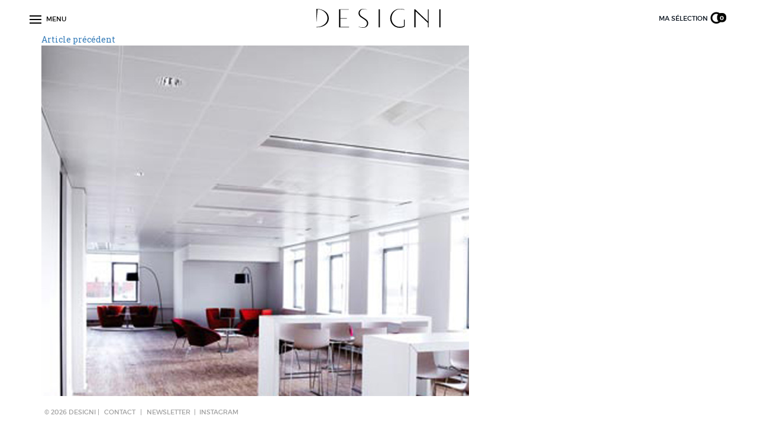

--- FILE ---
content_type: text/html; charset=UTF-8
request_url: https://designi.fr/a-propos/attachment/visuel-6/
body_size: 31266
content:
<!DOCTYPE html>
<!--[if lt IE 7]>      <html class="no-js lt-ie9 lt-ie8 lt-ie7" lang="fr-FR"> <![endif]-->
<!--[if IE 7]>         <html class="no-js lt-ie9 lt-ie8" lang="fr-FR"> <![endif]-->
<!--[if IE 8]>         <html class="no-js lt-ie9" lang="fr-FR"> <![endif]-->
<!--[if gt IE 8]><!--> <html class="no-js" lang="fr-FR"> <!--<![endif]-->
<head>
	<meta charset="UTF-8">
  <meta http-equiv="X-UA-Compatible" content="IE=edge,chrome=1">
  <meta name="viewport" content="width=device-width, initial-scale=1">
	
	<link rel="icon" type="image/x-icon" href="https://designi.fr/wp-content/themes/designi/favicon.ico" />
	<link rel="icon" type="image/png" href="https://designi.fr/wp-content/themes/designi/favicon.png" />	
	<link rel="shortcut icon" href="https://designi.fr/wp-content/themes/designi/favicon.ico" />

		<link rel="profile" href="http://gmpg.org/xfn/11">
	<link rel="pingback" href="https://designi.fr/xmlrpc.php">

	<meta name='robots' content='index, follow, max-image-preview:large, max-snippet:-1, max-video-preview:-1' />

	<!-- This site is optimized with the Yoast SEO plugin v21.7 - https://yoast.com/wordpress/plugins/seo/ -->
	<title>visuel-6 - DESIGNI</title>
	<link rel="canonical" href="https://designi.fr/a-propos/attachment/visuel-6/" />
	<meta property="og:locale" content="fr_FR" />
	<meta property="og:type" content="article" />
	<meta property="og:title" content="visuel-6 - DESIGNI" />
	<meta property="og:url" content="https://designi.fr/a-propos/attachment/visuel-6/" />
	<meta property="og:site_name" content="DESIGNI" />
	<meta property="og:image" content="https://designi.fr/a-propos/attachment/visuel-6" />
	<meta property="og:image:width" content="1176" />
	<meta property="og:image:height" content="1302" />
	<meta property="og:image:type" content="image/jpeg" />
	<meta name="twitter:card" content="summary_large_image" />
	<script type="application/ld+json" class="yoast-schema-graph">{"@context":"https://schema.org","@graph":[{"@type":"WebPage","@id":"https://designi.fr/a-propos/attachment/visuel-6/","url":"https://designi.fr/a-propos/attachment/visuel-6/","name":"visuel-6 - DESIGNI","isPartOf":{"@id":"http://designi.lndo.site/#website"},"primaryImageOfPage":{"@id":"https://designi.fr/a-propos/attachment/visuel-6/#primaryimage"},"image":{"@id":"https://designi.fr/a-propos/attachment/visuel-6/#primaryimage"},"thumbnailUrl":"https://designi.fr/wp-content/uploads/2016/02/visuel-6.jpg","datePublished":"2016-03-10T15:53:06+00:00","dateModified":"2016-03-10T15:53:06+00:00","breadcrumb":{"@id":"https://designi.fr/a-propos/attachment/visuel-6/#breadcrumb"},"inLanguage":"fr-FR","potentialAction":[{"@type":"ReadAction","target":["https://designi.fr/a-propos/attachment/visuel-6/"]}]},{"@type":"ImageObject","inLanguage":"fr-FR","@id":"https://designi.fr/a-propos/attachment/visuel-6/#primaryimage","url":"https://designi.fr/wp-content/uploads/2016/02/visuel-6.jpg","contentUrl":"https://designi.fr/wp-content/uploads/2016/02/visuel-6.jpg","width":1176,"height":1302},{"@type":"BreadcrumbList","@id":"https://designi.fr/a-propos/attachment/visuel-6/#breadcrumb","itemListElement":[{"@type":"ListItem","position":1,"name":"Accueil","item":"https://designi.fr/"},{"@type":"ListItem","position":2,"name":"A propos","item":"https://designi.fr/a-propos/"},{"@type":"ListItem","position":3,"name":"visuel-6"}]},{"@type":"WebSite","@id":"http://designi.lndo.site/#website","url":"http://designi.lndo.site/","name":"DESIGNI","description":"More Than Design","potentialAction":[{"@type":"SearchAction","target":{"@type":"EntryPoint","urlTemplate":"http://designi.lndo.site/?s={search_term_string}"},"query-input":"required name=search_term_string"}],"inLanguage":"fr-FR"}]}</script>
	<!-- / Yoast SEO plugin. -->


<link rel='dns-prefetch' href='//fonts.googleapis.com' />
<link rel="alternate" type="application/rss+xml" title="DESIGNI &raquo; visuel-6 Flux des commentaires" href="https://designi.fr/a-propos/attachment/visuel-6/feed/" />
<script type="text/javascript">
/* <![CDATA[ */
window._wpemojiSettings = {"baseUrl":"https:\/\/s.w.org\/images\/core\/emoji\/14.0.0\/72x72\/","ext":".png","svgUrl":"https:\/\/s.w.org\/images\/core\/emoji\/14.0.0\/svg\/","svgExt":".svg","source":{"concatemoji":"https:\/\/designi.fr\/wp-includes\/js\/wp-emoji-release.min.js?ver=6.4.2"}};
/*! This file is auto-generated */
!function(i,n){var o,s,e;function c(e){try{var t={supportTests:e,timestamp:(new Date).valueOf()};sessionStorage.setItem(o,JSON.stringify(t))}catch(e){}}function p(e,t,n){e.clearRect(0,0,e.canvas.width,e.canvas.height),e.fillText(t,0,0);var t=new Uint32Array(e.getImageData(0,0,e.canvas.width,e.canvas.height).data),r=(e.clearRect(0,0,e.canvas.width,e.canvas.height),e.fillText(n,0,0),new Uint32Array(e.getImageData(0,0,e.canvas.width,e.canvas.height).data));return t.every(function(e,t){return e===r[t]})}function u(e,t,n){switch(t){case"flag":return n(e,"\ud83c\udff3\ufe0f\u200d\u26a7\ufe0f","\ud83c\udff3\ufe0f\u200b\u26a7\ufe0f")?!1:!n(e,"\ud83c\uddfa\ud83c\uddf3","\ud83c\uddfa\u200b\ud83c\uddf3")&&!n(e,"\ud83c\udff4\udb40\udc67\udb40\udc62\udb40\udc65\udb40\udc6e\udb40\udc67\udb40\udc7f","\ud83c\udff4\u200b\udb40\udc67\u200b\udb40\udc62\u200b\udb40\udc65\u200b\udb40\udc6e\u200b\udb40\udc67\u200b\udb40\udc7f");case"emoji":return!n(e,"\ud83e\udef1\ud83c\udffb\u200d\ud83e\udef2\ud83c\udfff","\ud83e\udef1\ud83c\udffb\u200b\ud83e\udef2\ud83c\udfff")}return!1}function f(e,t,n){var r="undefined"!=typeof WorkerGlobalScope&&self instanceof WorkerGlobalScope?new OffscreenCanvas(300,150):i.createElement("canvas"),a=r.getContext("2d",{willReadFrequently:!0}),o=(a.textBaseline="top",a.font="600 32px Arial",{});return e.forEach(function(e){o[e]=t(a,e,n)}),o}function t(e){var t=i.createElement("script");t.src=e,t.defer=!0,i.head.appendChild(t)}"undefined"!=typeof Promise&&(o="wpEmojiSettingsSupports",s=["flag","emoji"],n.supports={everything:!0,everythingExceptFlag:!0},e=new Promise(function(e){i.addEventListener("DOMContentLoaded",e,{once:!0})}),new Promise(function(t){var n=function(){try{var e=JSON.parse(sessionStorage.getItem(o));if("object"==typeof e&&"number"==typeof e.timestamp&&(new Date).valueOf()<e.timestamp+604800&&"object"==typeof e.supportTests)return e.supportTests}catch(e){}return null}();if(!n){if("undefined"!=typeof Worker&&"undefined"!=typeof OffscreenCanvas&&"undefined"!=typeof URL&&URL.createObjectURL&&"undefined"!=typeof Blob)try{var e="postMessage("+f.toString()+"("+[JSON.stringify(s),u.toString(),p.toString()].join(",")+"));",r=new Blob([e],{type:"text/javascript"}),a=new Worker(URL.createObjectURL(r),{name:"wpTestEmojiSupports"});return void(a.onmessage=function(e){c(n=e.data),a.terminate(),t(n)})}catch(e){}c(n=f(s,u,p))}t(n)}).then(function(e){for(var t in e)n.supports[t]=e[t],n.supports.everything=n.supports.everything&&n.supports[t],"flag"!==t&&(n.supports.everythingExceptFlag=n.supports.everythingExceptFlag&&n.supports[t]);n.supports.everythingExceptFlag=n.supports.everythingExceptFlag&&!n.supports.flag,n.DOMReady=!1,n.readyCallback=function(){n.DOMReady=!0}}).then(function(){return e}).then(function(){var e;n.supports.everything||(n.readyCallback(),(e=n.source||{}).concatemoji?t(e.concatemoji):e.wpemoji&&e.twemoji&&(t(e.twemoji),t(e.wpemoji)))}))}((window,document),window._wpemojiSettings);
/* ]]> */
</script>
<style id='wp-emoji-styles-inline-css' type='text/css'>

	img.wp-smiley, img.emoji {
		display: inline !important;
		border: none !important;
		box-shadow: none !important;
		height: 1em !important;
		width: 1em !important;
		margin: 0 0.07em !important;
		vertical-align: -0.1em !important;
		background: none !important;
		padding: 0 !important;
	}
</style>
<link rel='stylesheet' id='wp-block-library-css' href='https://designi.fr/wp-includes/css/dist/block-library/style.min.css?ver=6.4.2' type='text/css' media='all' />
<style id='classic-theme-styles-inline-css' type='text/css'>
/*! This file is auto-generated */
.wp-block-button__link{color:#fff;background-color:#32373c;border-radius:9999px;box-shadow:none;text-decoration:none;padding:calc(.667em + 2px) calc(1.333em + 2px);font-size:1.125em}.wp-block-file__button{background:#32373c;color:#fff;text-decoration:none}
</style>
<style id='global-styles-inline-css' type='text/css'>
body{--wp--preset--color--black: #000000;--wp--preset--color--cyan-bluish-gray: #abb8c3;--wp--preset--color--white: #ffffff;--wp--preset--color--pale-pink: #f78da7;--wp--preset--color--vivid-red: #cf2e2e;--wp--preset--color--luminous-vivid-orange: #ff6900;--wp--preset--color--luminous-vivid-amber: #fcb900;--wp--preset--color--light-green-cyan: #7bdcb5;--wp--preset--color--vivid-green-cyan: #00d084;--wp--preset--color--pale-cyan-blue: #8ed1fc;--wp--preset--color--vivid-cyan-blue: #0693e3;--wp--preset--color--vivid-purple: #9b51e0;--wp--preset--gradient--vivid-cyan-blue-to-vivid-purple: linear-gradient(135deg,rgba(6,147,227,1) 0%,rgb(155,81,224) 100%);--wp--preset--gradient--light-green-cyan-to-vivid-green-cyan: linear-gradient(135deg,rgb(122,220,180) 0%,rgb(0,208,130) 100%);--wp--preset--gradient--luminous-vivid-amber-to-luminous-vivid-orange: linear-gradient(135deg,rgba(252,185,0,1) 0%,rgba(255,105,0,1) 100%);--wp--preset--gradient--luminous-vivid-orange-to-vivid-red: linear-gradient(135deg,rgba(255,105,0,1) 0%,rgb(207,46,46) 100%);--wp--preset--gradient--very-light-gray-to-cyan-bluish-gray: linear-gradient(135deg,rgb(238,238,238) 0%,rgb(169,184,195) 100%);--wp--preset--gradient--cool-to-warm-spectrum: linear-gradient(135deg,rgb(74,234,220) 0%,rgb(151,120,209) 20%,rgb(207,42,186) 40%,rgb(238,44,130) 60%,rgb(251,105,98) 80%,rgb(254,248,76) 100%);--wp--preset--gradient--blush-light-purple: linear-gradient(135deg,rgb(255,206,236) 0%,rgb(152,150,240) 100%);--wp--preset--gradient--blush-bordeaux: linear-gradient(135deg,rgb(254,205,165) 0%,rgb(254,45,45) 50%,rgb(107,0,62) 100%);--wp--preset--gradient--luminous-dusk: linear-gradient(135deg,rgb(255,203,112) 0%,rgb(199,81,192) 50%,rgb(65,88,208) 100%);--wp--preset--gradient--pale-ocean: linear-gradient(135deg,rgb(255,245,203) 0%,rgb(182,227,212) 50%,rgb(51,167,181) 100%);--wp--preset--gradient--electric-grass: linear-gradient(135deg,rgb(202,248,128) 0%,rgb(113,206,126) 100%);--wp--preset--gradient--midnight: linear-gradient(135deg,rgb(2,3,129) 0%,rgb(40,116,252) 100%);--wp--preset--font-size--small: 13px;--wp--preset--font-size--medium: 20px;--wp--preset--font-size--large: 36px;--wp--preset--font-size--x-large: 42px;--wp--preset--spacing--20: 0.44rem;--wp--preset--spacing--30: 0.67rem;--wp--preset--spacing--40: 1rem;--wp--preset--spacing--50: 1.5rem;--wp--preset--spacing--60: 2.25rem;--wp--preset--spacing--70: 3.38rem;--wp--preset--spacing--80: 5.06rem;--wp--preset--shadow--natural: 6px 6px 9px rgba(0, 0, 0, 0.2);--wp--preset--shadow--deep: 12px 12px 50px rgba(0, 0, 0, 0.4);--wp--preset--shadow--sharp: 6px 6px 0px rgba(0, 0, 0, 0.2);--wp--preset--shadow--outlined: 6px 6px 0px -3px rgba(255, 255, 255, 1), 6px 6px rgba(0, 0, 0, 1);--wp--preset--shadow--crisp: 6px 6px 0px rgba(0, 0, 0, 1);}:where(.is-layout-flex){gap: 0.5em;}:where(.is-layout-grid){gap: 0.5em;}body .is-layout-flow > .alignleft{float: left;margin-inline-start: 0;margin-inline-end: 2em;}body .is-layout-flow > .alignright{float: right;margin-inline-start: 2em;margin-inline-end: 0;}body .is-layout-flow > .aligncenter{margin-left: auto !important;margin-right: auto !important;}body .is-layout-constrained > .alignleft{float: left;margin-inline-start: 0;margin-inline-end: 2em;}body .is-layout-constrained > .alignright{float: right;margin-inline-start: 2em;margin-inline-end: 0;}body .is-layout-constrained > .aligncenter{margin-left: auto !important;margin-right: auto !important;}body .is-layout-constrained > :where(:not(.alignleft):not(.alignright):not(.alignfull)){max-width: var(--wp--style--global--content-size);margin-left: auto !important;margin-right: auto !important;}body .is-layout-constrained > .alignwide{max-width: var(--wp--style--global--wide-size);}body .is-layout-flex{display: flex;}body .is-layout-flex{flex-wrap: wrap;align-items: center;}body .is-layout-flex > *{margin: 0;}body .is-layout-grid{display: grid;}body .is-layout-grid > *{margin: 0;}:where(.wp-block-columns.is-layout-flex){gap: 2em;}:where(.wp-block-columns.is-layout-grid){gap: 2em;}:where(.wp-block-post-template.is-layout-flex){gap: 1.25em;}:where(.wp-block-post-template.is-layout-grid){gap: 1.25em;}.has-black-color{color: var(--wp--preset--color--black) !important;}.has-cyan-bluish-gray-color{color: var(--wp--preset--color--cyan-bluish-gray) !important;}.has-white-color{color: var(--wp--preset--color--white) !important;}.has-pale-pink-color{color: var(--wp--preset--color--pale-pink) !important;}.has-vivid-red-color{color: var(--wp--preset--color--vivid-red) !important;}.has-luminous-vivid-orange-color{color: var(--wp--preset--color--luminous-vivid-orange) !important;}.has-luminous-vivid-amber-color{color: var(--wp--preset--color--luminous-vivid-amber) !important;}.has-light-green-cyan-color{color: var(--wp--preset--color--light-green-cyan) !important;}.has-vivid-green-cyan-color{color: var(--wp--preset--color--vivid-green-cyan) !important;}.has-pale-cyan-blue-color{color: var(--wp--preset--color--pale-cyan-blue) !important;}.has-vivid-cyan-blue-color{color: var(--wp--preset--color--vivid-cyan-blue) !important;}.has-vivid-purple-color{color: var(--wp--preset--color--vivid-purple) !important;}.has-black-background-color{background-color: var(--wp--preset--color--black) !important;}.has-cyan-bluish-gray-background-color{background-color: var(--wp--preset--color--cyan-bluish-gray) !important;}.has-white-background-color{background-color: var(--wp--preset--color--white) !important;}.has-pale-pink-background-color{background-color: var(--wp--preset--color--pale-pink) !important;}.has-vivid-red-background-color{background-color: var(--wp--preset--color--vivid-red) !important;}.has-luminous-vivid-orange-background-color{background-color: var(--wp--preset--color--luminous-vivid-orange) !important;}.has-luminous-vivid-amber-background-color{background-color: var(--wp--preset--color--luminous-vivid-amber) !important;}.has-light-green-cyan-background-color{background-color: var(--wp--preset--color--light-green-cyan) !important;}.has-vivid-green-cyan-background-color{background-color: var(--wp--preset--color--vivid-green-cyan) !important;}.has-pale-cyan-blue-background-color{background-color: var(--wp--preset--color--pale-cyan-blue) !important;}.has-vivid-cyan-blue-background-color{background-color: var(--wp--preset--color--vivid-cyan-blue) !important;}.has-vivid-purple-background-color{background-color: var(--wp--preset--color--vivid-purple) !important;}.has-black-border-color{border-color: var(--wp--preset--color--black) !important;}.has-cyan-bluish-gray-border-color{border-color: var(--wp--preset--color--cyan-bluish-gray) !important;}.has-white-border-color{border-color: var(--wp--preset--color--white) !important;}.has-pale-pink-border-color{border-color: var(--wp--preset--color--pale-pink) !important;}.has-vivid-red-border-color{border-color: var(--wp--preset--color--vivid-red) !important;}.has-luminous-vivid-orange-border-color{border-color: var(--wp--preset--color--luminous-vivid-orange) !important;}.has-luminous-vivid-amber-border-color{border-color: var(--wp--preset--color--luminous-vivid-amber) !important;}.has-light-green-cyan-border-color{border-color: var(--wp--preset--color--light-green-cyan) !important;}.has-vivid-green-cyan-border-color{border-color: var(--wp--preset--color--vivid-green-cyan) !important;}.has-pale-cyan-blue-border-color{border-color: var(--wp--preset--color--pale-cyan-blue) !important;}.has-vivid-cyan-blue-border-color{border-color: var(--wp--preset--color--vivid-cyan-blue) !important;}.has-vivid-purple-border-color{border-color: var(--wp--preset--color--vivid-purple) !important;}.has-vivid-cyan-blue-to-vivid-purple-gradient-background{background: var(--wp--preset--gradient--vivid-cyan-blue-to-vivid-purple) !important;}.has-light-green-cyan-to-vivid-green-cyan-gradient-background{background: var(--wp--preset--gradient--light-green-cyan-to-vivid-green-cyan) !important;}.has-luminous-vivid-amber-to-luminous-vivid-orange-gradient-background{background: var(--wp--preset--gradient--luminous-vivid-amber-to-luminous-vivid-orange) !important;}.has-luminous-vivid-orange-to-vivid-red-gradient-background{background: var(--wp--preset--gradient--luminous-vivid-orange-to-vivid-red) !important;}.has-very-light-gray-to-cyan-bluish-gray-gradient-background{background: var(--wp--preset--gradient--very-light-gray-to-cyan-bluish-gray) !important;}.has-cool-to-warm-spectrum-gradient-background{background: var(--wp--preset--gradient--cool-to-warm-spectrum) !important;}.has-blush-light-purple-gradient-background{background: var(--wp--preset--gradient--blush-light-purple) !important;}.has-blush-bordeaux-gradient-background{background: var(--wp--preset--gradient--blush-bordeaux) !important;}.has-luminous-dusk-gradient-background{background: var(--wp--preset--gradient--luminous-dusk) !important;}.has-pale-ocean-gradient-background{background: var(--wp--preset--gradient--pale-ocean) !important;}.has-electric-grass-gradient-background{background: var(--wp--preset--gradient--electric-grass) !important;}.has-midnight-gradient-background{background: var(--wp--preset--gradient--midnight) !important;}.has-small-font-size{font-size: var(--wp--preset--font-size--small) !important;}.has-medium-font-size{font-size: var(--wp--preset--font-size--medium) !important;}.has-large-font-size{font-size: var(--wp--preset--font-size--large) !important;}.has-x-large-font-size{font-size: var(--wp--preset--font-size--x-large) !important;}
.wp-block-navigation a:where(:not(.wp-element-button)){color: inherit;}
:where(.wp-block-post-template.is-layout-flex){gap: 1.25em;}:where(.wp-block-post-template.is-layout-grid){gap: 1.25em;}
:where(.wp-block-columns.is-layout-flex){gap: 2em;}:where(.wp-block-columns.is-layout-grid){gap: 2em;}
.wp-block-pullquote{font-size: 1.5em;line-height: 1.6;}
</style>
<link rel='stylesheet' id='contact-form-7-css' href='https://designi.fr/wp-content/plugins/contact-form-7/includes/css/styles.css?ver=5.8.4' type='text/css' media='all' />
<link rel='stylesheet' id='social-icons-general-css' href='//designi.fr/wp-content/plugins/social-icons/assets/css/social-icons.css?ver=1.7.4' type='text/css' media='all' />
<link rel='stylesheet' id='RobotoSlab-google-fonts-css' href='https://fonts.googleapis.com/css?family=Roboto+Slab%3A400%2C100%2C300%2C700&#038;ver=6.4.2' type='text/css' media='all' />
<link rel='stylesheet' id='designi-swiper-css' href='https://designi.fr/wp-content/themes/designi/dist/css/swiper.min.css?ver=6.4.2' type='text/css' media='all' />
<link rel='stylesheet' id='designi-bootstrap-css' href='https://designi.fr/wp-content/themes/designi/dist/css/bootstrap.min.css?ver=6.4.2' type='text/css' media='all' />
<link rel='stylesheet' id='designi-style-css' href='https://designi.fr/wp-content/themes/designi/style.css?ver=20161108' type='text/css' media='all' />
<link rel='stylesheet' id='designi-stylescss-css' href='https://designi.fr/wp-content/themes/designi/dist/css/styles.min.css?ver=6.4.2' type='text/css' media='all' />
<script type="text/javascript" src="https://designi.fr/wp-includes/js/jquery/jquery.min.js?ver=3.7.1&#039; defer=&#039;defer" id="jquery-core-js"></script>
<script type="text/javascript" src="https://designi.fr/wp-includes/js/jquery/jquery-migrate.min.js?ver=3.4.1&#039; defer=&#039;defer" id="jquery-migrate-js"></script>
<script type="text/javascript" src="https://designi.fr/wp-content/themes/designi/dist/js/vendor/conditional/modernizr-2.8.3.min.js?ver=20161108&#039; defer=&#039;defer" id="designi-modernizr-js"></script>
<link rel="https://api.w.org/" href="https://designi.fr/wp-json/" /><link rel="alternate" type="application/json" href="https://designi.fr/wp-json/wp/v2/media/181" /><link rel="EditURI" type="application/rsd+xml" title="RSD" href="https://designi.fr/xmlrpc.php?rsd" />
<meta name="generator" content="WordPress 6.4.2" />
<link rel='shortlink' href='https://designi.fr/?p=181' />
<link rel="alternate" type="application/json+oembed" href="https://designi.fr/wp-json/oembed/1.0/embed?url=https%3A%2F%2Fdesigni.fr%2Fa-propos%2Fattachment%2Fvisuel-6%2F" />
<link rel="alternate" type="text/xml+oembed" href="https://designi.fr/wp-json/oembed/1.0/embed?url=https%3A%2F%2Fdesigni.fr%2Fa-propos%2Fattachment%2Fvisuel-6%2F&#038;format=xml" />
</head>

<body class="attachment attachment-template-default single single-attachment postid-181 attachmentid-181 attachment-jpeg">
<script type="text/javascript">
  (function(i,s,o,g,r,a,m){i['GoogleAnalyticsObject']=r;i[r]=i[r]||function(){
  (i[r].q=i[r].q||[]).push(arguments)},i[r].l=1*new Date();a=s.createElement(o),
  m=s.getElementsByTagName(o)[0];a.async=1;a.src=g;m.parentNode.insertBefore(a,m)
  })(window,document,'script','https://www.google-analytics.com/analytics.js','ga');
	
  ga('create', 'UA-83077217-1', 'auto');
  ga('send', 'pageview');
</script>
<script>
window.axeptioSettings = {
  clientId: "658009b58eb9dff1b45e8c9a",
  cookiesVersion: "designi-fr",
};
 
(function(d, s) {
  var t = d.getElementsByTagName(s)[0], e = d.createElement(s);
  e.async = true; e.src = "//static.axept.io/sdk.js";
  t.parentNode.insertBefore(e, t);
})(document, "script");
</script>
<div id="page" class="site" data-storage="" data-quantites="">

	<header id="masthead" class="site-header" role="banner">
		<div class="container-fluid">
			<div class="row">
				<div class="col-md-4 col-sm-4 col-xs-3">
					<nav class="navbar" id="mainnav" role="navigation">
						<a href="#" class="opennav">
							<div class="col">
								<div class="con">
						      <div class="bar top"></div>
						      <div class="bar middle"></div>
						      <div class="bar bottom"></div>
						    </div>
					    </div>
							<span>Menu</span>
						</a>
						<div class="wrappernav">
							<div class="innernav">
							<div class="menu-main-navigation-container"><ul id="menu-main-navigation" class="nav nav-menu"><li id="menu-item-353" class="menu-item menu-item-type-post_type menu-item-object-page menu-item-home menu-item-353"><a href="https://designi.fr/">Accueil</a></li>
<li id="menu-item-79" class="menu-item menu-item-type-post_type menu-item-object-page menu-item-79"><a href="https://designi.fr/a-propos/">A propos</a></li>
<li id="menu-item-78" class="menu-item menu-item-type-post_type menu-item-object-page menu-item-78"><a href="https://designi.fr/leasing/">Leasing</a></li>
<li id="menu-item-80" class="menu-item menu-item-type-custom menu-item-object-custom menu-item-80"><a href="/les-marques">Marques</a></li>
<li id="menu-item-81" class="menu-item menu-item-type-custom menu-item-object-custom menu-item-81"><a href="/designers">Designers</a></li>
<li id="menu-item-82" class="menu-item menu-item-type-custom menu-item-object-custom menu-item-82"><a href="/catalogue/mobilier/">Mobilier</a></li>
<li id="menu-item-83" class="menu-item menu-item-type-custom menu-item-object-custom menu-item-83"><a href="/catalogue/luminaire/">Luminaires</a></li>
<li id="menu-item-2707" class="menu-item menu-item-type-custom menu-item-object-custom menu-item-2707"><a href="/nos-realisations-2/">Nos réalisations</a></li>
</ul></div><div class="menu-secondary-navigation-container"><ul id="menu-secondary-navigation" class="nav secondary-menu"><li id="menu-item-2506" class="menu-item menu-item-type-post_type menu-item-object-page menu-item-2506"><a href="https://designi.fr/newsletter/">Newsletter</a></li>
<li id="menu-item-99" class="menu-item menu-item-type-post_type menu-item-object-page menu-item-99"><a href="https://designi.fr/mentions-legales/">Mentions légales</a></li>
<li id="menu-item-98" class="menu-item menu-item-type-post_type menu-item-object-page menu-item-98"><a href="https://designi.fr/plan-du-site/">Plan du site</a></li>
<li id="menu-item-96" class="menu-item menu-item-type-post_type menu-item-object-page menu-item-96"><a href="https://designi.fr/contact/">Contact</a></li>
</ul></div><form role="search" method="get" class="search-form" id="search-form" action="https://designi.fr/">
	<label>
		<input type="search" class="search-field" placeholder="Rechercher un produit" value="" name="s" />
	</label>
	<input type="submit" class="search-submit" value="OK" />
</form>							</div>
						</div>
					</nav>
				</div>
				<div class="col-md-4 col-sm-4 col-xs-6">
					<h1 class="site-title">
						<a href="https://designi.fr/" rel="home">
							<svg version="1.1" id="Calque_1" xmlns="http://www.w3.org/2000/svg" xmlns:xlink="http://www.w3.org/1999/xlink" x="0px" y="0px"
								 viewBox="0 0 231.4 35.1" style="enable-background:new 0 0 231.4 35.1;" xml:space="preserve">
								 <title>Designi</title>
								<g>
								<path class="colorfill" d="M0.1,34.3c12.8,0,23-5.8,23-16.9c0-11-10.9-17.5-23-17.3l0,0.2l0.4,0.2l0.8,0.3c10-0.3,19.3,7,19.3,16.6
									c0,9.8-9.8,16.2-20.5,16.2L0.1,34.3"/>
								</g>
								<path class="colorfill" d="M42,34.3V0.8h18.2v0.7H44.5l0,15.8h12.1l0,0.9H44.5v15.3h16.4v0.8H42z"/>
								<path class="colorfill" d="M116,34.3V0.8h2.3v33.5H116z"/>
								<path class="colorfill" d="M229,34.3V0.8h2.3v33.5H229z"/>
								<path class="colorfill" d="M163.1,31.4V20h1.5v12.4c-1.7,1.4-4.3,2.7-9.5,2.7c-9.7,0-17.6-7.5-17.6-17.5c0-10,8.1-17.6,17.6-17.6
								c5.8,0,8,0.9,9,1.4v0.4c-2.4-0.6-4.5-1.2-8.9-1.2c-8.5,0.1-15.2,8.1-15.2,16.9c0,8.8,6.5,15.8,15.2,15.8
								C159.2,33.3,162.5,32.2,163.1,31.4z"/>
								<path class="colorfill" d="M207.8,34.3v-8.1l-23-21.8v29.9h-2.5V0.8h1.7l23.8,22.6V0.8h1.2v33.5H207.8z"/>
								<polygon class="colorfill" points="0.2,23.8 0,23.8 0.1,0.1 2.1,0.2 "/>
								<g>
									<path class="colorfill" d="M90.6,18.1l-5.1-3.4c-2.4-1.6-4.8-3.5-4.8-6.7c0-3.8,2.7-7.3,6.8-7.5c1.7-0.1,4.6,0.3,6.5,1.2l0.1-0.2
										c-1.6-0.7-3.9-1.5-6.6-1.5c-5.1,0-9,2.9-9,8.2c0,4.1,3,6.5,5.5,8.1l5.2,3.4c2.2,1.5,5.1,3.7,5.1,7c0,3.9-3.2,7.8-7.7,7.7
										c-4.7-0.1-6.2-1-7.9-1.6l-0.2,0.3c2.2,1.1,5.2,2,8,2c5.7,0,10-3.2,10-8.4C96.6,22.3,93,19.7,90.6,18.1z"/>
								</g>
							</svg>
						</a>
					</h1>
				</div>
				<div class="col-md-4 col-sm-4 col-xs-3">
					<div id="ma-selection" class="pull-right">
						<a href="#mySelection"><span>Ma sélection</span> <span class="num">2</span></a>
				</div>
			</div>
		</div>
	</header><!-- #masthead -->
	<div id="mySelection">
	<a href="#" class="close"><img src="https://designi.fr/wp-content/themes/designi/images/close-black.svg" alt="Fermer ma sélection" width="16" height="16" /></a>
	<h2>Ma sélection</h2>
	<div id="resultSelect">
		<div class="row" id="isSelected">
		</div>
	</div>
	<p class="btn-devis">
		<a href="/devis">
			<span class="text">Je souhaite un devis<br />
			pour cette sélection<br />
			<strong>(gratuit, sous 48h et sans engagement)</strong></span>
			<span class="arrow"><img src="https://designi.fr/wp-content/themes/designi/images/bkg/arrow-right-white.svg" alt="" width="25" height="12" /></span>
		</a>
	</p>
</div>	<div id="main" class="site-main">

<div id="content" class="site-content single-blog" role="main">		
	<div class="container">
		
				<div class="row">
			<div id="nav-single" class="clearfix">
					<div class="nav-link col-lg-6 col-md-6 col-sm-12 col-xs-12 prev-link"><a href="https://designi.fr/a-propos/" rel="prev">Article précédent</a> </div>
					<div class="nav-link col-lg-6 col-md-6 col-sm-12 col-xs-12 pull-right next-link"></div>
				</div>
			</div>
			<div class="row">
			<div class="col-md-12">			
				<article id="post-181" class="post-181 attachment type-attachment status-inherit hentry">
						<div class="content-body">
														<p class="attachment"><a href='https://designi.fr/wp-content/uploads/2016/02/visuel-6.jpg'><img fetchpriority="high" decoding="async" width="723" height="800" src="https://designi.fr/wp-content/uploads/2016/02/visuel-6-723x800.jpg" class="attachment-medium size-medium" alt="" srcset="https://designi.fr/wp-content/uploads/2016/02/visuel-6-723x800.jpg 723w, https://designi.fr/wp-content/uploads/2016/02/visuel-6-361x400.jpg 361w, https://designi.fr/wp-content/uploads/2016/02/visuel-6-1024x1134.jpg 1024w, https://designi.fr/wp-content/uploads/2016/02/visuel-6-858x950.jpg 858w, https://designi.fr/wp-content/uploads/2016/02/visuel-6.jpg 1176w" sizes="(max-width: 723px) 100vw, 723px" /></a></p>
						</div>
				</article>
			</div>
		</div>
			</div>
</div><!-- #main-content -->



		</div><!-- #main -->

		<footer id="footer" class="site-footer" role="contentinfo">

			<div class="container-fluid">

					<div class="row">				

						<div class="col-lg-6 col-md-6 col-sm-6 col-xs-12 copyright">

							<div>© 2026  DESIGNI | <a href="/contact">CONTACT</a> | <a href="/newsletter">NEWSLETTER</a></div>
							<div class="footer--nav">
								<div class="menu-reseaux-sociaux-container"><ul id="menu-reseaux-sociaux" class="nav nav-menu"><li id="menu-item-3910" class="menu-item menu-item-type-custom menu-item-object-custom menu-item-3910"><a target="_blank" rel="noopener" href="https://www.instagram.com/designi_mobilier/">Instagram</a></li>
</ul></div>							</div>

						</div>

						<div class="col-lg-6 col-md-6 col-sm-6 col-xs-12 txtright">

							<div class="social">

								
							</div>

						</div>

					</div>

				</div>

		</footer><!-- #footer -->

	</div><!-- #page -->

	<div id="overlay"></div>

	<script type="text/javascript" src="https://designi.fr/wp-content/plugins/contact-form-7/includes/swv/js/index.js?ver=5.8.4&#039; defer=&#039;defer" id="swv-js"></script>
<script type="text/javascript" id="contact-form-7-js-extra">
/* <![CDATA[ */
var wpcf7 = {"api":{"root":"https:\/\/designi.fr\/wp-json\/","namespace":"contact-form-7\/v1"}};
/* ]]> */
</script>
<script type="text/javascript" src="https://designi.fr/wp-content/plugins/contact-form-7/includes/js/index.js?ver=5.8.4&#039; defer=&#039;defer" id="contact-form-7-js"></script>
<script type="text/javascript" src="https://designi.fr/wp-content/themes/designi/dist/js/vendor/plugins_vendor.min.js?ver=20161108&#039; defer=&#039;defer" id="designi-pluginjs-js"></script>
<!--[if lt IE 9]>
<script type="text/javascript" src="https://designi.fr/wp-content/themes/designi/dist/js/vendor/conditional/jquery.columnizer.min.js?ver=20161108&#039; defer=&#039;defer" id="designi-columnizer-js"></script>
<![endif]-->
<script type="text/javascript" src="https://designi.fr/wp-content/themes/designi/dist/js/jquery.inview.min.js?ver=240108&#039; defer=&#039;defer" id="designi-inview-js"></script>
<script type="text/javascript" src="https://designi.fr/wp-content/themes/designi/dist/js/functions.min.js?ver=6.4.2&#039; defer=&#039;defer" id="designi-script-js"></script>
<script type="text/javascript" id="designi-ajax-js-extra">
/* <![CDATA[ */
var ajaxurl = "https:\/\/designi.fr\/wp-admin\/admin-ajax.php";
/* ]]> */
</script>
<script type="text/javascript" src="https://designi.fr/wp-content/themes/designi/dist/js/ajax_functions.js?ver=6.4.2&#039; defer=&#039;defer" id="designi-ajax-js"></script>

</body>

</html>

--- FILE ---
content_type: text/css
request_url: https://designi.fr/wp-content/themes/designi/style.css?ver=20161108
body_size: 21797
content:
/*
Theme Name: designi
Theme URI: 
Author: MAW
Version: 1.0
License: GNU General Public License v2 or later
License URI: http://www.gnu.org/licenses/gpl-2.0.html

This theme, like WordPress, is licensed under the GPL.
Use it to make something cool, have fun, and share what you've learned with others.
*/

/*-Style Antoine 10-03-2016 -------------A-PROPOS------------------------------------------------*/

 /*-Image center front-page-*/
#content .mev-prod-des-home {
	background-position:50%;
}
  
/*-POSITIONEMENT-DES-BLOCS---------------------------------------------------------------------*/

.page-contenu .row .bloc{
	width:50%;
	display:block;
	float:left;
}

.page-contenu .row:nth-child(even) .bloc.visuel{
	float:right;
}

.page-contenu .visuel {
	position:relative;
	overflow:hidden;
}

.page-contenu .visuel img {
	width: 100%;
	height: auto;
}

.page-contenu .row .bloc:after {
	display: block;
	content: '';
	clear: both;
}

.page-contenu .row .bloc.text {

	position: relative;

}

@media only screen
and (min-width: 769px) {

	.page-contenu .row .bloc.text .inner {
		position: absolute;
		top: 50%;
		opacity: 0;
	}

}



/*-PADDING DES BLOCS - TEXT ET TEXT INTRO-----------------------------------------------------*/

.page-contenu .row:nth-child(even) .bloc.text .inner {
	text-align:right;
	padding-right:70px;
	right: 0;	
}

.page-contenu .row:nth-child(odd) .bloc.text .inner {
	text-align:left;
	padding-left:70px;
	left: 0;
}

.page-contenu .row .bloc.black {
	background-color:#000;
	color:#fff;
} 

.page-contenu .row .bloc.black .inner {
	padding-right: 70px;
}

.page-contenu .row .bloc .inner a,
#main .page-contenu .row .bloc .inner .show-more a {
	color: #171616;
	background: none;
	padding-left: 0;
}

#main .page-contenu .row .bloc .inner .show-more a svg .filProd {
	fill: #171616;
}

.page-contenu .row .bloc.black .inner a,
#main .page-contenu .row .bloc.black .inner .show-more a {
	color: #fff;
}

#main .page-contenu .row .bloc.black .inner .show-more a svg .filProd {
	fill: #fff;
}

#main .page-contenu .row .bloc .inner .show-more {
	clear: both;
	display: inline-block;
	margin-top: 20px;
}

#main .page-contenu .row .bloc .inner .show-more .arrow {
	width: 24px;
	height: 11px;
	display: block;
	float: left;
	vertical-align: middle;
	margin-right: 30px;
}

/*-RETRAIT DES MARGES P, H2----------------------------------------------------------------------*/

.page-contenu .row .inner .text p{
	margin-bottom:0;
}

.page-contenu .row .inner h2{
	margin-top:0;
}


/*-SEPARATEUR--------------------------------------------------------------------------------------*/

.page-contenu .row .bloc.black .sep-anim::after{
	background: #fff !important;
}
.page-contenu .row .bloc.text .sep-anim::after{
	position:absolute;
}

.page-contenu .row .bloc.text .sep-anim{
	margin-bottom:35px;	
	width:100% !important;
}


.page-contenu .row:nth-child(even) .bloc.text .sep-anim::after{
	left:auto;
	right:-10%;
}


/*-BLOC REASSURANCE-----------------------------------------------------------------------------*/

.page-contenu .reassurance {
	padding-top:80px;
	padding-bottom:120px;
}

.page-contenu .reassurance .picto {
	height: 55px;
	display: inline-block;
	vertical-align: middle;
	line-height: 55px;
	margin-bottom: 25px;
	text-align: center;
	width: 100%;
}

.page-contenu .reassurance p{
	clear: both;
	text-align:center;
	text-transform:uppercase;
}

@media only screen
and (max-width: 768px) {
	.page-contenu .reassurance .bloc-rea {
		padding-bottom: 20px;
	}
}


/*----------------------------------------------------------------LEASING---------------------------*/

.leasing h1{
	font-size:38px;
}



/*-POSITIONEMENT-DES-BLOCS---------------------------------------------------------------------*/


.leasing .row:nth-child(odd) .bloc.visuel{
	float:right;
}

.leasing .row:nth-child(even) .bloc.visuel{
	float:left;
}

.leasing .row:nth-child(odd) .bloc.text {
	text-align:right;
	padding-right:70px;	
}

.leasing .row:nth-child(even) .bloc.text {
	text-align:left;
	padding-left:70px ;
}

.leasing .row:first-child .bloc.visuel{
	float:left;
}

.leasing .row:first-child .bloc.text {
	text-align:left;
	padding-left:70px;	
}

.leasing .row:nth-child(odd) .bloc.text .inner {
	text-align:right;
	padding-right:70px;
	right: 0;	
}

.leasing .row:nth-child(even) .bloc.text .inner {
	text-align:left;
	padding-left:70px;
	left: 0;
}

.leasing .row:nth-child(1) .bloc.text .inner {
	text-align:left;
	padding-left:70px;
	left: 0;
}

/*-SEPARATEUR--------------------------------------------------------------------------------------*/

.leasing .row:nth-child(odd) .bloc.text .sep-anim::after{
	left:auto;
	right:-17%;
}

.leasing .row:nth-child(even) .bloc.text .sep-anim::after{
	left:7%;
	right:auto;
}

.leasing .row:first-child .bloc.text .sep-anim::after{
	left:7%;
	right:auto;
}

/*-LISTE----------------------------------------------------------------------------------------------*/

.leasing ul{
	padding-left:20px;
	list-style-position:inside;
	padding-left:0;
}

.leasing ul li{
	font-weight:300;
}

/*-INFOGRAPHIE-------------------------------------------------------------------------------------*/

.leasing .infographie p{
	font-size:18px;
	margin-bottom:40px;
	padding-left:84px;
}

.leasing .infographie img{
	display:block;
	width:60%;
	margin:0 auto;
}

/*-Show More--------------------------------------------------------------------------------------*/
.leasing .pull-right p{
	line-height:1.8;
}

.leasing .pull-right .info{
	margin:0;
	font-size:21px;
	text-align:right;
}

.leasing .pull-right .show-more{
	font-size:14px;
}


/*-LES MARQUES------------------------------------------------------------------------------------------------------------*/

.content-marques .advertising .inner .widget_sp_image-description{
	padding:0 0 0 15px !important;
}

.content-marques .marque-list{
	margin-bottom:50px !important;
}

.content-marques .marque-list li{
	height:90px;
	margin-bottom:10px;
}

.content-marques .marque-list li a{
	line-height:7;
	padding:0 !important;
} 

@media only screen
and (max-width: 640px) {
	.content-marques .marque-list li {
		height: auto;
		margin-bottom: 0;
	}
	.content-marques .marque-list li a {
		line-height: 4;
	}
}

/*
.content-marques .marque-list li a{
	padding:0 60px 45px 0!important;
}
*/
/*
.content-marques .marque-list li{height:100px!important; width:16%!important;}
.content-marques .marque-list li a{height:100px!important; line-height:100px!important; padding:0!important;}
*/

#main #content .show-more a { white-space: nowrap; }

.content-marques .text-desc h2 + p{
	font-weight:300 !important;
}

.content-marques .text-desc p strong{
	font-weight:500;
}

/*-Mention Legales---------------------------------------------------------------------------------------------------------*/

.page-id-88 #content{
	margin-bottom:50px;
}

.page-id-88#content h2,
.page-id-88#content h3,
.page-id-88#content h4,
.page-id-88#content ol,
.page-id-88#content ul,
.page-id-88#content p{
	text-align:center;
	list-style :none;
}

/*-FAQ----------------------------------------------------------------------------------------------------------------------*/
.page-template-page-faq .accordion a,
.page-template-page-faq .accordion a:hover,
.page-template-page-faq .accordion a:focus,
.page-template-page-faq .accordion a:active{
	color:#171616;
}

.page-template-page-faq dd{
	margin:0;
}

.page-template-page-faq h2,
.page-template-page-faq dd,
.page-template-page-faq dt{
	text-align:center;
}

.page-template-page-faq dt{
	cursor:pointer;
}

/*-Recherche-*/

.page-id-292 h1,
.page-id-85 h1,
.tax-product_cat h1,
.term-luminaires h1,
.term-mobilier  h1,
.post-type-archive h1,
.page-template-page-contact h1,
.page-id-88 h1,
.page-id-90 h1,
.page-template-page-faq h1,
.search-results .site-content h1,
.search-no-results .site-content h1,
.page-template-page-devis h1
{
	font-size:38px;
}
@media only screen
and (max-width: 668px) {

	.page-id-292 h1,
	.page-id-85 h1,
	.tax-product_cat h1,
	.term-luminaires h1,
	.term-mobilier  h1,
	.post-type-archive h1,
	.page-template-page-contact h1,
	.page-id-88 h1,
	.page-id-90 h1,
	.page-template-page-faq h1,
	.search-results .site-content h1,
	.search-no-results .site-content h1,
	.page-template-page-devis h1,
	.single-marques #content h2,
	.single-marques #content h1 {
		font-size:20px !important;
	}
}


/*-Newsletter--------------------------------------------------------------------------------------------*/

/*-SiteMap----------------------------------------------------------------------------------------------*/

.mrglft {
	padding: 50px 0 0 50px;
    font-size: 120%!important;
    font-weight: 700!important;
}

.plan-du-site{
	padding-bottom:100px;
}

.plan-du-site h2{
	font-size:30px;
	
}

.plan-du-site ul{
	list-style-position:inside;
	padding-left:0;
}

.page-id-90 #content  a,
.page-id-90 #content  a:hover,
.page-id-90 #content  a:focus,
.page-id-90 #content  a:active{
	color:#171616;
	font-family:"montserrathairline",arial,helvetica,sans-serif ;
	font-size:17px;

}

/*---------------------------------------Antoine 01/04/2016--------------------------------------------*/

#menu-secondary-navigation li a:hover,
#menu-secondary-navigation li a:active,
#menu-secondary-navigation li.current-menu-item a{
	color:#fff300 !important;
}
#menu-main-navigation li a:hover, #menu-main-navigation li a:focus, #menu-main-navigation li.current-menu-item a, #menu-secondary-navigation li a:hover, #menu-secondary-navigation li a:focus, #menu-secondary-navigation li.current-menu-item a {
	background-color: transparent;
}


/*-HOME-------------------------------------------------------------------------------------------------*/


#ma-selection a span{
	font-size:10.9999px;
}

.home .inner-designer h2,
.home .swiper-wrapper h2{
	margin-bottom:10px !important;
}

#main .show-more a{
	padding-top:8px!important;
}

.page-template-page-contenu #main .show-more a,
.page-template-page-contenu-2 #main .show-more a {
	padding-top:0px!important;
}

#content .inner-prod h2{
	margin-bottom:0 !important;
}

.home .inner-actu h2{
	font-size:38px !important;
}
#content .mev-prod-des-home .inner-mev h3{
	font-family:"montserratlight",arial,helvetica,sans-serif !important;
}

.home .inner-mev .title-text,
.home .inner-mev .bystyle,
.home .inner-mev .bystyle strong{
	font-family:"montserratlight",arial,helvetica,sans-serif !important;
	font-weight:600 !important;
}

/*-LISTE PRODUITS----------------------------------------------------------------------------------------*/

.articleProd h2{
	font-family:"montserrathairline",arial,helvetica,sans-serif !important;
}

.articleProd .info-prod{
	font-family:"montserratlight",arial,helvetica,sans-serif !important;
	font-weight:600;
}

.articleProd .info-prod strong{
	font-family:"montserratregular",arial,helvetica,sans-serif !important;
	font-weight:600!important;
}

.filter-select{
	padding:5px;
}
/*
.advertising .widget_sp_image img{
	max-width:80%;
	display:block;
	margin:0 auto;
}

*/

.single-product #slider-principal p.bystyle strong{
	font-size:19.06px !important;
}

.call-to-action-2 ul li a{

	font-size:9px !important;
	font-family:"montserratlight",arial,helvetica,sans-serif !important;	
}
.call-to-action ul li a{
	padding-top:19px!important;
	font-size:9px !important;
	font-family:"montserratlight",arial,helvetica,sans-serif !important;
}

.call-to-action .watch a,
.call-to-action .selection a{
	padding-top:30px!important;
}



.single-product .stButton .facebook,
.single-product .stButton .twitter,
.single-product .stButton .instagram,
.single-product .stButton .pinterest{
	background-image:none;
}

.single-product .stButton .facebook:before,
.single-product .stButton .twitter:before,
.single-product .stButton .instagram:before,
.single-product .stButton .pinterest:before{
	font-family:socicon!important;
	color:#000;
	font-size:15px;
}

.single-product .stButton .facebook:before{
	content:"\e041";
}

.single-product .stButton .twitter:before{
	content:"\e040";
}

.single-product .stButton .instagram:before{
	content:"\e057";
}
.single-product .stButton .pinterest:before{
	content:"\e043";
}

.single-product .stButton .chicklets{
	padding-left:0;
}

.single-product .stButton{
	margin-left:0;
	margin-right:5px;
}

/*-Une envie folle--------------------------------------------------------------------------------------------*/

#main .advertising .inner p:not(.show-more){
	font-size:24px !important;
}

/*-PAGES PRODUITS-----------------------------------------------------------------------------------------*/
.single-product .swiper-container .visuel-slide img{
	min-height:100%;
	min-width:100%;
	width:auto;
	height:auto;
	position:absolute;
	top:0;
	bottom:0;
	margin:auto;
	margin-left:50%;
	transform:translateX(-50%);
	-o-object-fit:cover;
	object-fit:cover;
	overflow:hidden;

}

.single-product {padding-bottom:120px!important;}
.single-product #slider-carac .swiper-slide-prev,
.single-product #slider-carac .swiper-slide-next{
	opacity:0.2;
	
}

.single-product .infos-prix strong a,
.single-product .infos-prix strong a:hover,
.single-product .infos-prix strong a:focus,
.single-product .infos-prix strong a:active{
	color:#171616 !important;
}

.single-product #slider-principal h1{
	line-height:55px!important;
	margin-bottom:20px!important;
}

.single-produits #main .sep-anim{
	margin:30px 0;
}

.single-marques,
.single-designers,
.content-catalog{
	padding-bottom:120px;
}


.single-product ul.product-infos li strong,
.single-product ul.product-infos li a{
	font-family:"montserratregular",arial,helvetica,sans-serif !important;
	font-weight:500 !important;
}

.single-product .infos-prix p strong{
	font-family:"montserratregular",arial,helvetica,sans-serif !important;
	font-weight:500 !important;
}

.single-product .infos-prix p{
	font-weight:300 !important;	
}

.single-product .pourquoi-pas h3{
	margin-bottom:0;
	line-height:1.2;
	margin-bottom:5px;
}
.single-product .pourquoi-pas h3,
.single-product .pourquoi-pas h3 span{
	font-size:14px;
	font-family:"montserratregular",arial,helvetica,sans-serif !important;
	font-weight:400 !important;
}

.single-product .pourquoi-pas .packshot{
	width:100%;
	max-height:240px;
}

.single-product .pourquoi-pas .infos-prix{
	font-size:13px;
}

.single-product .pourquoi-pas img{
	height:240px;
	width:240px;
	-o-object-fit:cover;
	object-fit:cover;
	overflow:hidden;
}

.single-product .product-infos li {
	font-family:"montserrathairline",arial,helvetica,sans-serif !important;
	font-weight:600!important;
	line-height:1.4 !important;
}
.product-infos li:first-child{
	font-family:"montserrathairline",arial,helvetica,sans-serif !important;
	font-size:20px!important;
	margin-bottom:10px;
	font-weight:400!important;
}

@media only screen
and (max-width: 668px) {

	#results article h2,
	#resultsmore article h2,
	.tax-product_cat #results article h2,
	.single-product .product-infos li:nth-child(1) {
		font-size: 17px !important;
	}

	.tax-product_cat #results article h2 span,
	.single-product .product-infos li:nth-child(1) span {
		font-size: 15px !important;
	}
	.single-product .product-infos li:nth-child(1) { margin-bottom: 0; }

	#results article p .info-prod, 
	#resultsmore article p .info-prod,
	.single-product .product-infos li:nth-child(2),
	.single-product .product-infos li:nth-child(3) {
		font-size: 12px !important;
	}
	.single-produits #main .piccopy {
		bottom: 30%;
		z-index: 100;
	}
	.single-designers #main .piccopy {
		bottom: 15%;
		z-index: 100;
	}

	.single-product .product-infos li:nth-child(2),
	.single-product .product-infos li:nth-child(3) {
		font-family: "montserratlight",arial,helvetica,sans-serif !important;
		font-weight: 400 !important;
	}

	.single-product .product-infos li:nth-child(2) strong,
	.single-product .product-infos li:nth-child(3) strong,
	.single-product .product-infos li:nth-child(2) strong a,
	.single-product .product-infos li:nth-child(3) strong a {
		font-family: 'montserratregular', arial, helvetica, sans-serif;
		font-weight: 600 !important;
	}


}


.product-infos span{
	font-family:"montserrathairline",arial,helvetica,sans-serif !important;
	font-size:15px!important;
}

/*-Single designer-*/
.single-marques #content h3,
.single-designers #content h3{
	font-family:"montserrathairline",arial,helvetica,sans-serif !important;
}

.single-marques #content h3 span,
.single-designers #content h3 span{
	font-size:15px;
}

.single-marques #content h3 span.titleProd,
.single-designers #content h3 span.titleProd {
	font-size:19px;
}

.single-marques #content p .info-prod,
.single-designers #content p .info-prod{
	font-size: .85714em;
	font-family:"montserratlight",arial,helvetica,sans-serif !important;
	font-weight:400;
}

.single-marques #content p .info-prod strong,
.single-designers #content p .info-prod strong{
	font-family:"montserratregular",arial,helvetica,sans-serif !important;
	font-weight:600!important;
}

.single-marques #content p .info-price strong,
.single-designers #content p .info-price strong{
	font-family:"montserratregular",arial,helvetica,sans-serif;
	font-weight:400;
}

/*-FOOTER--------------------------------------------------------------------------------------------------*/
/*
#reseaux-sociaux ul{
	margin:0!important;
}

#reseaux-sociaux ul li{
	margin:0!important;	
}

#reseaux-sociaux ul .social-icon span{
	color:#acaeb1 !important;
	background-color:transparent;
}




*/


/*-RESPONSIVE-*/
@media screen and (min-width:1024px){
	.pull-right.margeB50{
		margin-top:-48px;
	}
}

#mySelection strong{
	font-size:14px;
	font-weight:300;
}


@media screen and (max-width:1440px){

	.single-product #slider-carac .gallery-top{
		height:400px;
	}
	.single-product #slider-carac .gallery-thumbs{
		height:120px;
	}
}


@media screen and (min-width:1030px){
	.single-product .infos-prix .share-picto{
		
		position:relative;
		top:-7px;
		left:22%;
	}
}
@media screen and (max-width:768px){
	.single-product .infos-prix .share-picto{
		margin-left:10px;
	}
	.archive #main .piccopy {
		display: none;
	}
}
.single-product .infos-prix p,
.single-product .infos-prix .share-picto {
	display:inline-block;
}



@media screen and (max-width:1024px){
	.single-product .infos-prix .share-picto {
		display:block;
		clear: both;
	}
}

@media screen and (max-width:991px){
	body:not(.home){
		padding-bottom:50px;
	}
	
	#search-form input.search-field{
		width:100%;
	}
	
	div.wpcf7{
		margin-top:25px;
	}
}


@media screen and (max-width:768px){

	#mainnav .wrappernav{
		height:70%;
		width:100%;
		left:-100%;
	}
	#mainnav .wrappernav .innernav{
		text-align:center;
	}
	#mainnav #search-form{
		display:inline-block!important;
	}
	
	.leasing .row:first-child .bloc.text .sep-anim::after{
		left:33%;
	}
	.leasing .row:nth-child(even) .bloc.text .sep-anim::after{
		left:33%;
	}
	.leasing .row:nth-child(odd) .bloc.text .sep-anim::after{
		right:10%;
	}

	
	.page-contenu .row .bloc.text .sep-anim::after{
		left:33%;
	}
	.page-contenu .row:nth-child(even) .bloc.text .sep-anim::after{
		right:10%;
	}
	
	.page-contenu .text.black .inner{
		padding-left:10px;
		padding-right:10px;
	}
	.page-template-page-contenu-2 .row .bloc.black{
		text-align:inherit !important;
	}
}
@media screen and (max-width:640px){
	#masthead {
		z-index: 1001 !important;
	}
	.single-produits #main .piccopy {
		bottom: 0;
		position: inherit;
		left: 0;
		margin: 0;
		visibility: hidden;
	}
	.single-produits #main .piccopy a {
		white-space:inherit;
	}
	.single-produits #main .inner-slider {
		visibility: hidden;
	}
	.single-produits #main .swiper-slide-active .inner-slider,
	.single-produits #main .swiper-slide-active .piccopy {
		visibility: visible;
	}
	.single-produits #main .piccopy a span {
	    width: 90%;
	    display: inline;
	}
	.single-produits #main .piccopy a {
		width: 100%;
		display: inline;
		font-size: .7em;
	}
	.single-produits #main .piccopy {
		display: inline;
	}
	.single-product #slider-principal .swiper-button-next, .single-product #slider-principal .swiper-button-prev, .single-product .swiper-container-horizontal>.swiper-pagination {
		display: none;
	}
}

@media screen and (max-width:375px){
	.single-product #slider-principal h1{
		margin-bottom:5px !important;
		font-size:20px!important
	}
	.single-product #slider-principal p.bystyle strong{font-size:15px!important;}
	
	.single-product ul.product-infos li strong, .single-product ul.product-infos li a{
		font-size:13px;
		display:block;
		margin:5px 0;
	}
	.swiper-slide .inner-slider{
		max-width:100%!important;
	}
	/*.single-product h2{
		font-size:26px !important;
	}
	.single-product .descriptif h2 span{
		width:20%!important;
	}
	.single-product .infos-prix h3{
		font-size:15px;	
	}
	.single-product .infos-prix p{
		font-size:12px;
	}*/

}



--- FILE ---
content_type: text/css
request_url: https://designi.fr/wp-content/themes/designi/dist/css/styles.min.css?ver=6.4.2
body_size: 84914
content:
@charset "UTF-8";@font-face{font-family:"montserrathairline";font-style:normal;font-weight:normal;src:url("../../fonts/montserrat/montserrat-hairline-webfont.eot?#iefix") format("embedded-opentype"),url("../../fonts/montserrat/montserrat-hairline-webfont.woff2") format("woff2"),url("../../fonts/montserrat/montserrat-hairline-webfont.woff") format("woff"),url("../../fonts/montserrat/montserrat-hairline-webfont.ttf") format("truetype"),url("../../fonts/montserrat/montserrat-hairline-webfont.svg#montserrathairline") format("svg")}
@font-face{font-family:"montserratlight";font-style:normal;font-weight:normal;src:url("../../fonts/montserrat/montserrat-light-webfont.eot?#iefix") format("embedded-opentype"),url("../../fonts/montserrat/montserrat-light-webfont.woff2") format("woff2"),url("../../fonts/montserrat/montserrat-light-webfont.woff") format("woff"),url("../../fonts/montserrat/montserrat-light-webfont.ttf") format("truetype"),url("../../fonts/montserrat/montserrat-light-webfont.svg#montserratlight") format("svg")}
@font-face{font-family:"montserratregular";font-style:normal;font-weight:normal;src:url("../../fonts/montserrat/montserrat-regular-webfont.eot?#iefix") format("embedded-opentype"),url("../../fonts/montserrat/montserrat-regular-webfont.woff2") format("woff2"),url("../../fonts/montserrat/montserrat-regular-webfont.woff") format("woff"),url("../../fonts/montserrat/montserrat-regular-webfont.ttf") format("truetype"),url("../../fonts/montserrat/montserrat-regular-webfont.svg#montserratregular") format("svg")}
@font-face{font-family:"montserratbold";font-style:normal;font-weight:normal;src:url("../../fonts/montserrat/montserrat-bold-webfont.eot?#iefix") format("embedded-opentype"),url("../../fonts/montserrat/montserrat-bold-webfont.woff2") format("woff2"),url("../../fonts/montserrat/montserrat-bold-webfont.woff") format("woff"),url("../../fonts/montserrat/montserrat-bold-webfont.ttf") format("truetype"),url("../../fonts/montserrat/montserrat-bold-webfont.svg#montserratbold") format("svg")}
body{color:#171616;font-family:"Roboto Slab",serif;font-size:14px;overflow-x:hidden}
body #main{padding-top:57px}img{max-width:100%;height:auto}#page{background:#fff;width:100%;padding:0 35px}
.container-full{width:100%;padding:0}h1,h2{font-family:"montserrathairline",arial,helvetica,sans-serif;font-weight:400;font-size:4.28571em;text-transform:uppercase}
h2{font-size:38px}h3{font-family:"montserratlight",arial,helvetica,sans-serif;font-weight:400;font-size:1.42857em;text-transform:uppercase}
.alignright{text-align:right}::-moz-selection{background-color:#fff300}::selection{background-color:#fff300}
p{margin:0 0 20px}.alignnone{margin:5px 20px 20px 0}.aligncenter,div.aligncenter{display:block;margin:5px auto 5px auto}
.alignright{float:right;margin:5px 0 20px 20px}.alignleft{float:left;margin:5px 20px 20px 0}
a img.alignright{float:right;margin:5px 0 20px 20px}a img.alignnone{margin:5px 20px 20px 0}
a img.alignleft{float:left;margin:5px 20px 20px 0}a img.aligncenter{display:block;margin-left:auto;margin-right:auto}
.wp-caption{background:#fff;border:1px solid #f0f0f0;max-width:96%;padding:5px 3px 10px;text-align:center}
.wp-caption.alignnone{margin:5px 20px 20px 0}.wp-caption.alignleft{margin:5px 20px 20px 0}
.wp-caption.alignright{margin:5px 0 20px 20px}.wp-caption img{border:0 none;height:auto;margin:0;max-width:98.5%;padding:0;width:auto}
.wp-caption p.wp-caption-text{font-size:11px;line-height:17px;margin:0;padding:0 4px 5px}
.clearfix:before,.clearfix:after{display:table;content:" "}
.clearfix:after{clear:both}*{-webkit-box-sizing:border-box;-moz-box-sizing:border-box;box-sizing:border-box}
.txtright{text-align:right}.txtleft{text-align:left}.txtcenter{text-align:center}
.margeB10{margin-bottom:10px}.margeB20{margin-bottom:20px}.margeB30{margin-bottom:30px}
.margeB40{margin-bottom:40px}.margeB50{margin-bottom:50px}.margeB60{margin-bottom:60px}
.margeB70{margin-bottom:70px}.margeB80{margin-bottom:80px}.margeB90{margin-bottom:90px}
.margeB100{margin-bottom:100px}.margeT10{margin-top:10px}.margeT20{margin-top:20px}
.margeT30{margin-top:30px}.margeT40{margin-top:40px}.margeT50{margin-top:50px}.margeT60{margin-top:60px}
.margeT70{margin-top:70px}.margeT80{margin-top:80px}.margeT90{margin-top:90px}.margeT100{margin-top:100px}
.zindex1{z-index:1}.zindex1000{z-index:1000}.zindex998{z-index:998}.zindex98{z-index:98}
@media only screen and (min-width:769px){.page-contenu{min-height:1500px;opacity:0}
}@media only screen and (min-width:768px) and (max-width:1024px) and (orientation:landscape){.page-contenu{min-height:1500px;opacity:1}
.page-contenu .row .bloc.text .inner{opacity:1}.touch #main #content .rowheight .visuel img{height:419px;width:462px}
.touch #main #content .rowheight .visuel,.touch #main #content .rowheight .textHeight{height:419px}
.touch #main #content .rowheight .textHeight{line-height:419px}.touch #main #content .rowheight .textHeight .inner{margin-top:-133px}
}@media only screen and (min-width:768px){#main .matcheight>div{display:inline-block;vertical-align:middle;line-height:normal}
}#main .sep-anim{height:1px;width:105px}#main .sep-anim::after{z-index:1;display:block;float:right;content:'';height:1px;width:0;background:#000;margin:0 0 0 -150px;-webkit-transition:width .3s ease;-moz-transition:width .3s ease;-ms-transition:width .3s ease;-o-transition:width .3s ease;transition:width .3s ease}
#main .sep-anim.animated::after{width:215px}#main .video{position:relative;padding-bottom:56.25%;padding-top:25px;height:0;overflow:hidden}
#main .video iframe{position:absolute;top:0;left:0;width:100%;height:100%;padding:5% 0}
#main .show-more{border-top:1px solid #000;display:inline-block;font-family:"montserratlight",arial,helvetica,sans-serif;font-size:1.07143em;line-height:1.9;text-transform:uppercase;text-align:right}
#main .show-more a{background:url(../../images/bkg/arrow-right-dark.svg) no-repeat 0 62%/24px 11px;display:block;color:#000;padding:0 0 0 50px;-webkit-transition:all .3s ease;-moz-transition:all .3s ease;-ms-transition:all .3s ease;-o-transition:all .3s ease;transition:all .3s ease}
#main .show-more a:hover{opacity:.7;text-decoration:none}#main .show-more-white{border-top:1px solid #fff}
#main .show-more-white a{background:url(../../images/bkg/arrow-right-white.svg) no-repeat 0 62%/24px 11px;color:#fff}
#main .piccopy{background:rgba(255,255,255,0.7);color:#000;position:absolute;bottom:5%;left:100%;margin:0 0 0 -28px;padding:0 5px;z-index:100}
#main .piccopy a{font-family:"montserratregular",arial,helvetica,sans-serif;color:#000;font-size:1.14286em;vertical-align:middle;display:inline-block;height:28px;line-height:28px;white-space:nowrap;padding-left:2px}
#main .piccopy a span{font-family:"montserrathairline",arial,helvetica,sans-serif;font-size:.875em;line-height:28px;display:inline-block;vertical-align:top;padding:0 5px}
#main .piccopy a:hover,#main .piccopy a:focus{text-decoration:none}#main .matcheight .piccopy{display:inline-block;vertical-align:middle;line-height:normal;vertical-align:bottom}
#main .advertising .inner{position:relative}#main .advertising .inner a{display:block;height:100%;width:100%;padding-top:150px}
#main .advertising .inner .widget_sp_image img{display:block;margin:0 auto}#main .advertising .inner .widget_sp_image-description{position:absolute;top:0;left:0;padding:50px 0 0 15px}
#main .advertising .inner p:not(.show-more){color:#787575;font-family:"Roboto Slab",serif;font-size:2.28571em;font-weight:300;line-height:1}
@media only screen and (max-width:480px){#main .advertising .inner a{padding-top:170px}
}#main #results article:nth-child(2n+1){clear:both}#main #resultsmore{clear:both}
#main #resultsmore article:nth-child(2n+1){clear:both}.post-type-archive-marques #main .advertising .inner a{padding-top:120px}
@media only screen and (max-width:480px){.post-type-archive-marques #main .advertising .inner a{padding-top:120px}
}.home #main .show-more{border-top:1px solid #000;display:inline-block;font-family:"montserratlight",arial,helvetica,sans-serif;font-size:1.07143em;line-height:1.9;text-transform:uppercase;text-align:right;background:0;color:#000;padding:0;-webkit-transition:all .3s ease;-moz-transition:all .3s ease;-ms-transition:all .3s ease;-o-transition:all .3s ease;transition:all .3s ease}
.home #main .show-more .arrow{width:24px;height:11px;display:block;float:left;vertical-align:middle;margin-right:30px}
.home #main #slider-principal .show-more{border-top:1px solid #000;display:inline-block;font-family:"montserratlight",arial,helvetica,sans-serif;font-size:1.07143em;line-height:1.9;text-transform:uppercase;text-align:right;background:url(../../images/bkg/arrow-right-dark.svg) no-repeat 0 62%/24px 11px;color:#000;padding:0 0 0 50px;-webkit-transition:all .3s ease;-moz-transition:all .3s ease;-ms-transition:all .3s ease;-o-transition:all .3s ease;transition:all .3s ease}
.home #main #slider-principal .show-more-white{border-top:1px solid #fff;background:url(../../images/bkg/arrow-right-white.svg) no-repeat 0 62%/24px 11px;color:#fff;-webkit-transition:all .3s ease;-moz-transition:all .3s ease;-ms-transition:all .3s ease;-o-transition:all .3s ease;transition:all .3s ease}
.home #main #slider-principal a:hover .show-more,.home #main #slider-principal a:hover .show-more-white{opacity:.5}
@media only screen and (max-height:680px){.plus-dinfos{float:none !important;text-align:right}
}.search-results h1{line-height:1}.search-results h1 span{font-size:35px}.search-results article a{-webkit-transition:all .3s ease;-moz-transition:all .3s ease;-ms-transition:all .3s ease;-o-transition:all .3s ease;transition:all .3s ease}
.search-results article a:hover,.search-results article a:focus{opacity:.5}.zoomimage{overflow:hidden}
.zoomContainer{z-index:80}.zoomLens{z-index:200;border:none !important}.swiper-slide .pos-top_left{top:30px !important}
.single-product #slider-principal{margin-bottom:5% !important}@media screen and (max-width:768px){.page-contenu .row .bloc{width:100% !important;padding:20px 0}
.page-contenu .row:nth-child(odd) .bloc.text{padding-left:0 !important}.page-contenu .row:nth-child(even) .bloc.text{padding-right:0 !important}
.page-contenu .bloc.text{line-height:15px !important;margin:15px 0 !important}.page-contenu .row .bloc.text h2,.leasing .row h2,.page-contenu .row .bloc.text p,.leasing .row p,.leasing .row li{line-height:1.1}
.page-template-page-contenu-2 .margeB80{margin-bottom:0 !important}.page-template-page-contenu-2 .row:nth-child(odd) .bloc.text{padding-right:0 !important}
.page-template-page-contenu-2 .row:nth-child(even) .bloc.text{padding-left:0 !important}
.page-contenu .row .bloc.black{margin-top:0 !important;padding:10px 0 40px !important}
.leasing .infographie img{width:100% !important}.page-template-page-contenu-2 .margeT80{margin-top:10px !important}
#main .show-more{font-size:12px !important}.leasing .pull-right .info{margin-top:15px !important;font-size:15px !important}
#main .advertising .inner{margin-top:25px !important}.single-product #slider-principal h1{font-size:1.85714em !important;line-height:27px !important}
.zoomContainer{display:none}}@media screen and (max-width:668px){#masthead{z-index:1001 !important}
#masthead,#page{padding:0 10px !important}#footer{padding:10px 10px 0 !important;z-index:1000 !important}
#search-form input.search-submit,#search-form input.search-field{font-size:12px !important}
#mySelection .btn-devis span,#mySelection .btn-devis span strong{font-size:13px !important}
#mySelection .btn-devis{right:10px !important;bottom:0 !important}#mySelection{padding:60px 10px !important}
#mySelection h2{font-size:20px !important}#footer .copyright p{font-size:10px !important}
.leasing h1,.page-contenu .row .bloc.text h2,.leasing .row h2{font-size:20px !important}
.page-contenu .text-intro p,.page-contenu .text p,.page-contenu .row p,.page-contenu .row li{font-size:13px !important}
.page-template .bloc.text{font-size:14px !important}.page-contenu .reassurance p{font-size:11px !important}
.single-designers .margeB100{margin-bottom:20px !important}.single-designers #content h2,.single-designers #content .visuel-ambiancce h1{font-size:20px !important}
.single-designers #content p{font-size:13px !important}.swiper-pagination-bullet{width:4px;height:4px}
.call-to-action .actions-items{display:none !important}.swiper-button-prev,.swiper-button-next{display:none !important}
.single-designers #content .visuel-ambiancce h1{line-height:24px}}@media screen and (max-width:375px){#filter-nav ul li:nth-child(1) a{padding:0 35px 0 15px !important}
.content-marques .marque-list{margin-bottom:0 !important}}.search #content p.oups{font-family:"Roboto Slab",serif;font-size:1.28571em}
.search #content .articleProd h2{margin:25px 0 5px}.search #content .h2-search{font-size:30px !important}
.page-contenu .row .bloc.text h2,.page-contenu .leasing .row h2{font-size:38px}.page-contenu .text p{font-weight:300}
.page-contenu .text-intro p{font-weight:400;font-size:16px}@media only screen and (max-width:1024px){.page-contenu h2{font-size:24px}
.page-contenu .row .bloc.text h2,.page-contenu .leasing .row h2{font-size:24px}}@media only screen and (min-width:1025px) and (max-width:1199px){.leasing h1,.page-contenu h1{font-size:35px}
.leasing .bloc.black .inner .text,.page-contenu .bloc.black .inner .text{font-size:14px}
.leasing .row:nth-child(2n+1) .bloc.text .inner,.page-contenu .row:nth-child(2n+1) .bloc.text .inner{padding-right:15px;padding-left:15px}
.leasing .row:nth-child(2n) .bloc.text .inner,.page-contenu .row:nth-child(2n) .bloc.text .inner{padding-right:15px;padding-left:15px}
#main .page-contenu .text-intro p{font-size:16px}#main .page-contenu .row .inner h2{font-size:26px}
#main .page-contenu .row .inner .text p{font-size:14px;line-height:1.4}}@media only screen and (min-width:769px) and (max-width:1024px){.leasing h1,.page-contenu h1{font-size:30px;margin-bottom:10px}
.leasing .bloc.black .inner .text,.page-contenu .bloc.black .inner .text{font-size:12px}
.leasing .row:nth-child(2n+1) .bloc.text .inner,.page-contenu .row:nth-child(2n+1) .bloc.text .inner{padding-right:15px;padding-left:15px}
.leasing .row:nth-child(2n) .bloc.text .inner,.page-contenu .row:nth-child(2n) .bloc.text .inner{padding-right:15px;padding-left:15px}
#main .page-contenu .text-intro p{font-size:14px}#main .page-contenu .row h2{font-size:22px}
#main .page-contenu .row p,#main .page-contenu .row li{font-size:12px;line-height:1.3}
#main .page-contenu .row .inner h2{font-size:22px}#main .page-contenu .row .inner .text p{font-size:12px;line-height:1.3}
#main .page-contenu .row .bloc.text h2{margin-bottom:10px}#main .page-contenu .row .bloc.text .sep-anim{margin-bottom:10px}
}@media only screen and (max-width:768px){#main .page-contenu .row .bloc.text .inner,#main .leasing .row .bloc.text .inner{margin-top:0 !important}
}@media only screen and (max-width:640px){#main .leasing .bloc.black .inner .sep-anim::after{margin:0 0 0 -110px !important}
.leasing .bloc.black .inner .text,.page-contenu .bloc.black .inner .text{font-size:12px}
.leasing .row:nth-child(2n+1) .bloc.text .inner,.page-contenu .row:nth-child(2n+1) .bloc.text .inner{padding-right:15px;padding-left:15px}
.leasing .row:nth-child(2n+1) .bloc.text .inner .sep-anim::after,.page-contenu .row:nth-child(2n+1) .bloc.text .inner .sep-anim::after{margin:0 0 0 -165px !important}
.leasing .row:nth-child(2n) .bloc.text .inner,.page-contenu .row:nth-child(2n) .bloc.text .inner{padding-right:15px;padding-left:15px}
.leasing .row:nth-child(2n) .bloc.text .inner .sep-anim::after,.page-contenu .row:nth-child(2n) .bloc.text .inner .sep-anim::after{margin:0 0 0 -110px !important}
}@media only screen and (max-width:480px){#main .leasing .row:nth-child(2n) .bloc.text .inner .sep-anim::after,#main .page-contenu .row:nth-child(2n) .bloc.text .inner .sep-anim::after{margin:0 0 0 -75px !important}
#main .leasing .row:nth-child(2n+1) .bloc.text .inner,#main .page-contenu .row:nth-child(2n+1) .bloc.text .inner{padding-right:15px;padding-left:15px}
#main .leasing .row:nth-child(2n+1) .bloc.text .inner .sep-anim::after,#main .page-contenu .row:nth-child(2n+1) .bloc.text .inner .sep-anim::after{margin:0 0 0 -75px !important}
}.page-id-292 h2,.contact h2{font-size:38px}.page-id-292 p,.contact p{font-family:'montserratlight',arial,helvetica,sans-serif;font-size:14px;font-weight:300}
.contact p>span{position:relative}.contact p span.wpcf7-not-valid-tip{position:absolute;top:21px;font-size:12px}
.contact .info-form{font-size:11px;line-height:1.3}.contact select,.contact input,.contact textarea,.contact tel{border:1px solid #d0d0d0;width:100%;margin-bottom:15px;color:#191919;resize:none;-webkit-resize:none;-moz-resize:none;-ms-resize:none;height:28px;padding:0 0 0 5px}
.contact select{padding:0}.contact input,.contact textarea{-webkit-appearance:none;-moz-appearance:none;-ms-appearance:none;appearance:none}
.contact textarea{height:100px;margin-bottom:0;padding-bottom:0}.contact input[type="submit"]{text-transform:uppercase;background-color:transparent;border:0;font-family:'montserratregular',arial,helvetica,sans-serif;background:url(../../images/bkg/arrow-right-dark.svg) no-repeat 0 50%/19px 9px;font-weight:400;text-align:right;padding:0;font-size:12px;outline:0;float:right;width:auto;padding-left:25px}
.contact img.ajax-loader{position:absolute !important;top:7px;left:35px}div.wpcf7-response-output{clear:both}
@-moz-document url-prefix(){.contact select{color:rgba(25,25,25,0.6);background-image:url("/wp-content/themes/designi/images/upload/fleche.png") no-repeat 45% 50%;-moz-appearance:none}
}.contact label:-moz-placeholder,.contact select:-moz-placeholder,.contact input:-moz-placeholder,.contact textarea:-moz-placeholder{color:#191919}
.contact select::-webkit-input-placeholder,.contact input::-webkit-input-placeholder,.contact textarea::-webkit-input-placeholder{color:#191919}
.page-id-292 p,.contact form p:nth-child(3){margin-bottom:5px}@media only screen and (max-width:768px){.archive h1{font-size:3em}
}.archive h1{font-size:2.42857em}#masthead{background:#fff;position:fixed;top:0;left:0;z-index:999;width:100%;height:60px;line-height:60px;padding:0 35px;-webkit-overflow-scrolling:touch}
#masthead p{margin:0}h1.site-title{max-width:210px;height:60px;margin:-5px auto 0}
h1.site-title svg{width:210px;height:auto}h1.site-title .colorfill{fill:#000;max-width:210px;height:auto}
@media only screen and (max-width:640px){h1.site-title{width:115px;height:60px;margin:-5px auto 0}
h1.site-title svg{width:115px;height:auto}}#mainnav .opennav{color:#000;font-family:"montserratregular",arial,helvetica,sans-serif;font-size:.78571em;text-transform:uppercase;position:relative;z-index:10}
#mainnav .opennav .con{cursor:pointer;display:inline-block}#mainnav .opennav .bar{display:block;height:2px;width:20px;background:#000;margin:4px auto}
#mainnav .opennav .con{width:auto;margin:0 5px 0 0;-webkit-transition:all .7s ease;-moz-transition:all .7s ease;-ms-transition:all .7s ease;-o-transition:all .7s ease;transition:all .7s ease}
#mainnav .opennav .col{text-align:center;position:relative}#mainnav .opennav .middle{margin:0 auto}
#mainnav .opennav .bar{-webkit-transition:all .7s ease;-moz-transition:all .7s ease;-ms-transition:all .7s ease;-o-transition:all .7s ease;transition:all .7s ease}
#mainnav .opennav .con.active .top{background:#fff;-webkit-transform:translateY(6px) rotateZ(45deg);-moz-transform:translateY(6px) rotateZ(45deg);-ms-transform:translateY(6px) rotateZ(45deg);-o-transform:translateY(6px) rotateZ(45deg);transform:translateY(6px) rotateZ(45deg)}
#mainnav .opennav .con.active .bottom{background:#fff;-webkit-transform:translateY(-6px) rotateZ(-45deg);-moz-transform:translateY(-6px) rotateZ(-45deg);-ms-transform:translateY(-6px) rotateZ(-45deg);-o-transform:translateY(-6px) rotateZ(-45deg);transform:translateY(-6px) rotateZ(-45deg)}
#mainnav .opennav .con.active .middle{width:0}#mainnav .opennav .col,#mainnav .opennav .con,#mainnav .opennav span{display:inline-block;vertical-align:middle}
#mainnav .opennav span{opacity:1}#mainnav .closenav span{opacity:0}#mainnav .opennav:hover,#mainnav .opennav:focus{text-decoration:none;outline:0}
#mainnav .menu-burger{width:20px;height:14px;margin-right:5px}#mainnav .menu-burger path,#mainnav .menu-burger polygon,#mainnav .menu-burger rect{fill:#000}
#mainnav .menu-burger circle{stroke:#000;stroke-width:2}.wrappernav{margin:0;position:fixed;top:0;left:-30%;background:rgba(0,0,0,0.9);width:30%;z-index:1;-webkit-overflow-scrolling:touch}
.wrappernav .innernav{padding:20% 16.4556% 0;height:100%;-webkit-overflow-scrolling:touch}
.wrappernav a.closenav{height:60px;line-height:60px;position:absolute;top:0;left:53px;-webkit-overflow-scrolling:touch}
.wrappernav a.closenav:hover,.wrappernav a.closenav:focus{opacity:.7;-webkit-transition:all .5s ease;-moz-transition:all .5s ease;-ms-transition:all .5s ease;-o-transition:all .5s ease;transition:all .5s ease;outline:0}
#masthead #mainnav .wrappernav{-webkit-transition:all .5s ease;-moz-transition:all .5s ease;-ms-transition:all .5s ease;-o-transition:all .5s ease;transition:all .5s ease}
#masthead #mainnav .opennav.closenav+.wrappernav{left:0}@media only screen and (max-width:768px){#masthead #mainnav .opennav:not(.closenav)+.wrappernav{left:-100%}
}@media only screen and (min-width:769px){#masthead #mainnav .opennav:not(.closenav)+.wrappernav{left:-30%}
}#menu-main-navigation{list-style-type:none;list-style-position:outside;margin:0;padding:0}
#menu-main-navigation li{font-family:"montserrathairline",arial,helvetica,sans-serif;font-size:2em;font-weight:600;line-height:1.2;margin:0}
#menu-main-navigation li a{color:#fff;-webkit-transition:all .3s ease;-moz-transition:all .3s ease;-ms-transition:all .3s ease;-o-transition:all .3s ease;transition:all .3s ease}
#menu-main-navigation li a:hover,#menu-main-navigation li a:focus,#menu-main-navigation li.current-menu-item a{color:#fff300;text-decoration:none}
#menu-main-navigation li a::after{content:'.'}#menu-secondary-navigation{list-style-type:none;list-style-position:outside;margin:25px 0 0 0;padding:0}
#menu-secondary-navigation li{font-family:"montserratlight",arial,helvetica,sans-serif;font-size:1.07143em;line-height:1.2;margin:0}
#menu-secondary-navigation li a{color:#969696;-webkit-transition:all .3s ease;-moz-transition:all .3s ease;-ms-transition:all .3s ease;-o-transition:all .3s ease;transition:all .3s ease}
#menu-secondary-navigation li a:hover,#menu-secondary-navigation li a:focus,#menu-secondary-navigation li.current-menu-item a{color:#fff;text-decoration:none}
#menu-secondary-navigation li a::after{content:'.'}@media only screen and (max-width:640px) and (orientation:portrait){#menu-main-navigation li{font-size:22px}
#mainnav .wrappernav .innernav{padding:5% 0 !important}#menu-secondary-navigation{list-style-type:none;list-style-position:outside;margin:10px 0 0 0;padding:0}
}@media only screen and (max-width:668px) and (orientation:landscape){#menu-main-navigation li{font-size:15px;line-height:20px}
#mainnav .wrappernav .innernav{padding:3% 0 !important}#menu-secondary-navigation{list-style-type:none;list-style-position:outside;margin:0;padding:0}
#menu-secondary-navigation li{font-size:13px}#search-form{margin-top:0 !important}
}@media only screen and (min-device-width:414px) and (max-device-width:736px) and (orientation:landscape) and (-webkit-min-device-pixel-ratio:3){#menu-main-navigation li{font-size:15px;line-height:20px}
#mainnav .wrappernav .innernav{padding:3% 0 !important}#menu-secondary-navigation{list-style-type:none;list-style-position:outside;margin:0;padding:0}
#menu-secondary-navigation li{font-size:13px}#search-form{margin-top:0 !important}
}@media only screen and (max-width:640px) and (orientation:portrait){#search-form{margin-top:10px !important}
}#search-form{border-bottom:1px solid #fff;line-height:30px;height:30px;margin-top:50px}
#search-form input.search-field{background:0;border:0;color:#fff;font-family:"montserratlight",arial,helvetica,sans-serif;font-size:1.28571em;line-height:30px}
#search-form input.search-field::-webkit-input-placeholder{color:#fff;opacity:1}#search-form input.search-field::-moz-placeholder{color:#fff;opacity:1}
#search-form input.search-field:-moz-placeholder{color:#fff;opacity:1}#search-form input.search-field:-ms-input-placeholder{color:#fff;opacity:1}
#search-form input.search-submit{background:0;border:0;color:#fff;font-family:"montserratregular",arial,helvetica,sans-serif;font-size:1.28571em;line-height:30px;padding:0;float:right}
@media only screen and (max-width:1024px){#search-form input.search-field{font-size:.92857em}
}#ma-selection a{font-family:"montserratregular",arial,helvetica,sans-serif;font-size:.85714em;font-weight:400;text-transform:uppercase;color:#040e19;display:block}
#ma-selection a span{display:inline-block;line-height:18px;vertical-align:middle}
#ma-selection a span.num{background:url(../../images/select-bg-2.png) no-repeat 0 0/30px 23px;color:#fff;width:30px;height:23px;line-height:23px;font-family:"montserratbold",arial,helvetica,sans-serif;font-size:10px;text-align:right;padding-right:6px;opacity:0;visibility:visible;display:inline-block}
#ma-selection a:hover,#ma-selection a:focus{text-decoration:none}@media only screen and (max-width:670px){#ma-selection span:not(.num),.opennav span{display:none !important}
#ma-selection span.num{background:url(../../images/select-bg-2.png) no-repeat 0 0 !important;background-size:30px 23px !important}
}#mySelection{background:#fff;position:fixed;top:0;right:-41%;z-index:2000;padding:60px 55px 60px 30px;width:41%;-webkit-transition:all .5s ease;-moz-transition:all .5s ease;-ms-transition:all .5s ease;-o-transition:all .5s ease;transition:all .5s ease}
#mySelection.selectOpen{position:fixed;top:0;right:0}#mySelection .close{position:absolute;top:25px;right:60px;display:block;height:16px;width:16px}
#mySelection .close img{vertical-align:top}@media only screen and (max-width:640px){#mySelection .close{position:absolute;top:25px;right:15px}
}#mySelection h2{font-family:"montserratlight",arial,helvetica,sans-serif;font-size:1.71429em;line-height:1;color:#040e19;margin:20px 0;text-transform:uppercase}
#mySelection .btn-devis{position:absolute;right:55px;bottom:30px;font-family:"montserratlight",arial,helvetica,sans-serif;font-size:1.42857em;line-height:1.2;font-weight:400;text-align:right}
#mySelection .btn-devis a{color:#040e19;-webkit-transition:all .3s ease;-moz-transition:all .3s ease;-ms-transition:all .3s ease;-o-transition:all .3s ease;transition:all .3s ease}
#mySelection .btn-devis a:hover{text-decoration:none;opacity:.8}#mySelection .btn-devis span{display:inline-block;vertical-align:bottom}
#mySelection .btn-devis span.arrow{background:#040e19;height:37px;width:37px;position:relative;margin-left:12px}
#mySelection .btn-devis span.arrow img{position:absolute;bottom:3px;left:0;width:25px;height:12px}
#mySelection #resultSelect{height:75%}#mySelection #resultSelect #isSelected{height:100%;overflow:auto}
@media only screen and (max-width:640px){#mySelection{padding:30px 10px !important}
#mySelection h2{margin:0 0 10px}#mySelection #resultSelect{height:50%}}@media only screen and (min-width:320px) and (max-width:568px) and (orientation:portrait){#mySelection #resultSelect{height:80% !important}
}@media only screen and (min-width:320px) and (max-width:568px) and (orientation:landscape){#mySelection #resultSelect{height:70% !important}
}@media only screen and (max-width:639px){#mySelection #resultSelect{height:75%}}
@media only screen and (max-width:768px){#mySelection{position:fixed;top:0;right:-100%;width:100%}
}#resultSelect .art-select,#resultDevis .art-select{margin-bottom:20px}#resultSelect .visuel,#resultDevis .visuel{margin:0 0 10px}
#resultSelect a,#resultDevis a{color:#040e19}#resultSelect h3,#resultDevis h3{font-family:"montserratlight",arial,helvetica,sans-serif;font-size:1.14286em;line-height:1.2;font-weight:400;margin:0;min-height:40px}
#resultSelect h4,#resultDevis h4{font-family:"montserratlight",arial,helvetica,sans-serif;font-size:1em;line-height:1.2;font-weight:400;margin:0}
#resultSelect .bottom,#resultDevis .bottom{border-top:2px solid #040e19;margin-top:5px}
#resultSelect .bottom .quant,#resultSelect .bottom .btn-quant,#resultSelect .bottom .supr,#resultDevis .bottom .quant,#resultDevis .bottom .btn-quant,#resultDevis .bottom .supr{display:inline-block;vertical-align:middle}
#resultSelect .bottom .supr,#resultDevis .bottom .supr{float:right}#resultSelect .bottom .quant,#resultDevis .bottom .quant{width:18%}
#resultSelect .bottom .quant,#resultSelect .bottom .btn-quant a,#resultDevis .bottom .quant,#resultDevis .bottom .btn-quant a{font-family:"montserratregular",arial,helvetica,sans-serif;font-size:.92857em}
#resultSelect .bottom .btn-quant,#resultDevis .bottom .btn-quant{width:60%;text-align:center}
#resultSelect .bottom .btn-quant a,#resultDevis .bottom .btn-quant a{-webkit-border-radius:100%;-moz-border-radius:100%;border-radius:100%;border:1px solid #040e19;color:#040e19;font-size:1.5em;display:inline-block;vertical-align:middle;height:17px;width:17px;line-height:15px;text-align:center}
#resultSelect .bottom .btn-quant a.less,#resultDevis .bottom .btn-quant a.less{opacity:0}
#resultSelect .bottom .btn-quant a:hover,#resultSelect .bottom .btn-quant a:focus,#resultDevis .bottom .btn-quant a:hover,#resultDevis .bottom .btn-quant a:focus{text-decoration:none}
@media only screen and (max-width:640px){#resultSelect .bottom,#resultDevis .bottom{padding-top:5px}
#resultSelect .bottom .supr img,#resultDevis .bottom .supr img{width:15px;height:15px}
#resultSelect .bottom .btn-quant a,#resultDevis .bottom .btn-quant a{height:22px;width:22px;line-height:19px;font-size:2.5em}
}#resultSelect .select-devis .bottom .quant,#resultDevis .select-devis .bottom .quant{width:100%}
#resultDevis{height:400px;overflow-y:auto}#resultDevis #isSelected{width:99%}#footer{background:#fff;clear:both;height:50px;padding:10px 35px 0;position:fixed;bottom:0;left:0;width:100%;z-index:101}
#footer .copyright p{font-family:"montserratregular",arial,helvetica,sans-serif;font-size:.78571em;fon-weight:400;margin:0;padding:10px 0}
#footer .copyright p,#footer .copyright a{color:#a1a1a1;text-decoration:none}#footer .copyright a{padding:0 5px;-webkit-transition:all .3s ease;-moz-transition:all .3s ease;-ms-transition:all .3s ease;-o-transition:all .3s ease;transition:all .3s ease}
#footer .copyright a:hover{color:#171616}#footer #reseaux-sociaux ul{margin:0}#footer #reseaux-sociaux ul li{margin:0}
#footer #reseaux-sociaux ul .social-icon span{color:#acaeb1;background-color:transparent}
#overlay{background:rgba(0,0,0,0.7);height:100%;width:100%;position:fixed;top:0;bottom:0;display:block;z-index:1000;display:none}
#slider-principal{width:100%;height:100%}#slider-principal .swiper-slide{background-position:center;background-size:cover}
#slider-principal .swiper-slide img{width:100%;height:auto}#slider-principal .swiper-button-next,#slider-principal .swiper-button-prev{top:auto;bottom:10px;width:24px;height:11px}
#slider-principal .swiper-button-next.swiper-button-disabled,#slider-principal .swiper-button-prev.swiper-button-disabled{opacity:0}
#slider-principal .swiper-button-prev{background:url(../../images/bkg/arrow-left.svg) no-repeat 0 0}
#slider-principal .swiper-button-next{background:url(../../images/bkg/arrow-right.svg) no-repeat 0 0}
#slider-principal .swiper-pagination-bullet-active{background:#fff}.swiper-slide .link-slide-home{display:block;height:100%;width:100%;position:absolute;top:0;left:0}
.swiper-slide h2{font-size:3.85714em}.swiper-slide h2,.swiper-slide p,.swiper-slide h3{margin:0;line-height:1.1}
.swiper-slide p{margin-bottom:5px}.swiper-slide p.bystyle{font-family:"Roboto Slab",serif;font-size:1.35714em;font-weight:100;margin:0 0 15px}
.swiper-slide p.bystyle strong{font-family:"montserratregular",arial,helvetica,sans-serif;font-size:1.05263em;font-weight:400;text-transform:uppercase}
.swiper-slide .inner-slider{max-width:33.33333333%}.swiper-slide .pos-top_center{position:absolute;top:30px;left:50%}
.swiper-slide .pos-top_left{position:absolute;top:30px;left:3%}.swiper-slide .pos-top_right{position:absolute;top:30px;right:3%;margin-left:-16.666666666%;text-align:right}
.swiper-slide .pos-center_left{position:absolute;top:40%;left:3%}.swiper-slide .pos-center_center{position:absolute;top:40%;left:50%}
.swiper-slide .pos-center_right{position:absolute;top:40%;right:3%;margin-left:-16.666666666%;text-align:right}
.swiper-slide .pos-bottom_left{position:absolute;bottom:5%;left:3%}.swiper-slide .pos-bottom_center{position:absolute;bottom:5%;left:50%}
.swiper-slide .pos-bottom_right{position:absolute;right:3%;bottom:5%;margin-left:-16.666666666%;text-align:right}
.swiper-slide .piccopy{background:rgba(255,255,255,0);color:#000;position:absolute;bottom:5%;left:100%;margin:0 0 0 -28px;padding:0 5px}
.swiper-slide .piccopy a{font-family:"montserratregular",arial,helvetica,sans-serif;color:#000;font-size:1.14286em;vertical-align:middle;display:inline-block;height:28px;line-height:28px;white-space:nowrap;padding-left:2px}
.swiper-slide .piccopy a span{font-family:"montserrathairline",arial,helvetica,sans-serif;font-size:.875em;line-height:28px;display:inline-block;vertical-align:top;padding:0 5px}
.swiper-slide .piccopy a:hover,.swiper-slide .piccopy a:focus{text-decoration:none}
.home .mev-prod-des-home{position:relative;background-size:cover;overflow:hidden}
.home .mev-prod-des-home .visuel img{display:block;width:100%;height:auto}.home .mev-prod-des-home .link-slide-home{display:block;height:100%;width:100%}
.home .mev-prod-des-home .inner-mev.inner-prod{position:absolute;top:30px;right:30px;text-align:right}
.home .mev-prod-des-home .inner-mev.inner-designer,.home .mev-prod-des-home .inner-mev.inner-actu{position:absolute;top:30px;left:30px;text-align:left}
.home .mev-prod-des-home .inner-mev .title-text{font-family:"montserratregular",arial,helvetica,sans-serif;font-size:1.14286em;font-weight:400;text-transform:uppercase;margin:0}
.home .mev-prod-des-home .inner-mev h2{margin:0 0 20px;line-height:1}.home .mev-prod-des-home .inner-mev h3{font-family:"montserratregular",arial,helvetica,sans-serif;font-size:1.57143em;margin:0}
.home .mev-prod-des-home .inner-mev .bystyle{font-family:"Roboto Slab",serif;font-size:1.42857em;font-weight:300;margin:0 0 15px}
.home .mev-prod-des-home .inner-mev .bystyle strong{font-family:"montserratregular",arial,helvetica,sans-serif;font-weight:400;text-transform:uppercase}
.home .mev-prod-des-home .inner-actu .title-text{margin-bottom:15px}.home .mev-prod-des-home .inner-actu h2{line-height:1}
.home .mev-prod-des-home .inner-actu h3{margin-bottom:35px}.home .mev-prod-des-home .inner-actu .text-actu p{font-family:"Roboto Slab",serif;font-size:1em;font-weight:300}
#citation-home{background:#c0c1bf;margin:0 15px}#citation-home .inner{display:inline-block;vertical-align:middle;line-height:normal}
#citation-home h2{font-size:1.57143em;font-family:"montserratregular",arial,helvetica,sans-serif;font-weight:400;text-transform:none}
#citation-home h2 em{font-family:"Roboto Slab",serif;font-size:.81818em;font-weight:400;font-style:normal}
#citation-home h2 strong{font-family:"montserratbold",arial,helvetica,sans-serif;font-size:.81818em;font-weight:400}
#citation-home p,#citation-home li{font-family:"Roboto Slab",serif;font-size:1em;font-weight:400}
@media only screen and (max-width:640px){}@media only screen and (min-width:641px) and (max-width:768px){body.home #slider-principal{marign-bottom:5%}
}@media only screen and (max-width:668px){.home .swiper-container-horizontal>.swiper-pagination{bottom:0}
}@media only screen and (max-width:768px){.home .mev-prod-des-home a.link-slide-home:hover,.home .mev-prod-des-home a.link-slide-home:focus{text-decoration:none}
.single-product #slider-principal .swiper-button-next,.single-product #slider-principal .swiper-button-prev,.single-product .swiper-container-horizontal>.swiper-pagination{bottom:80px}
.single-product #slider-principal{padding-bottom:20px}.single-product #slider-principal,.single-product .mev-prod-des-home{margin-bottom:5%;background-position:50% 0 !important;background-size:100% auto;background-repeat:no-repeat}
.single-product #slider-principal .inner-slider,.single-product #slider-principal .inner-mev.inner-prod,.single-product #slider-principal .inner-mev.inner-designer,.single-product #slider-principal .inner-mev.inner-actu,.single-product .mev-prod-des-home .inner-slider,.single-product .mev-prod-des-home .inner-mev.inner-prod,.single-product .mev-prod-des-home .inner-mev.inner-designer,.single-product .mev-prod-des-home .inner-mev.inner-actu{position:relative;right:auto !important;left:0 !important;top:0 !important;margin-left:0 !important;text-align:left !important;max-width:100% !important;width:100%;color:#171616 !important;background:#fff}
.single-product #slider-principal .inner-slider h1,.single-product #slider-principal .inner-slider h2,.single-product #slider-principal .inner-slider .title-text,.single-product #slider-principal .inner-slider p,.single-product #slider-principal .inner-slider p.bystyle,.single-product #slider-principal .inner-mev.inner-prod h1,.single-product #slider-principal .inner-mev.inner-prod h2,.single-product #slider-principal .inner-mev.inner-prod .title-text,.single-product #slider-principal .inner-mev.inner-prod p,.single-product #slider-principal .inner-mev.inner-prod p.bystyle,.single-product #slider-principal .inner-mev.inner-designer h1,.single-product #slider-principal .inner-mev.inner-designer h2,.single-product #slider-principal .inner-mev.inner-designer .title-text,.single-product #slider-principal .inner-mev.inner-designer p,.single-product #slider-principal .inner-mev.inner-designer p.bystyle,.single-product #slider-principal .inner-mev.inner-actu h1,.single-product #slider-principal .inner-mev.inner-actu h2,.single-product #slider-principal .inner-mev.inner-actu .title-text,.single-product #slider-principal .inner-mev.inner-actu p,.single-product #slider-principal .inner-mev.inner-actu p.bystyle,.single-product .mev-prod-des-home .inner-slider h1,.single-product .mev-prod-des-home .inner-slider h2,.single-product .mev-prod-des-home .inner-slider .title-text,.single-product .mev-prod-des-home .inner-slider p,.single-product .mev-prod-des-home .inner-slider p.bystyle,.single-product .mev-prod-des-home .inner-mev.inner-prod h1,.single-product .mev-prod-des-home .inner-mev.inner-prod h2,.single-product .mev-prod-des-home .inner-mev.inner-prod .title-text,.single-product .mev-prod-des-home .inner-mev.inner-prod p,.single-product .mev-prod-des-home .inner-mev.inner-prod p.bystyle,.single-product .mev-prod-des-home .inner-mev.inner-designer h1,.single-product .mev-prod-des-home .inner-mev.inner-designer h2,.single-product .mev-prod-des-home .inner-mev.inner-designer .title-text,.single-product .mev-prod-des-home .inner-mev.inner-designer p,.single-product .mev-prod-des-home .inner-mev.inner-designer p.bystyle,.single-product .mev-prod-des-home .inner-mev.inner-actu h1,.single-product .mev-prod-des-home .inner-mev.inner-actu h2,.single-product .mev-prod-des-home .inner-mev.inner-actu .title-text,.single-product .mev-prod-des-home .inner-mev.inner-actu p,.single-product .mev-prod-des-home .inner-mev.inner-actu p.bystyle{display:block;line-height:1.1;margin:0 !important;color:#171616 !important}
.single-product #slider-principal .inner-slider h2,.single-product #slider-principal .inner-mev.inner-prod h2,.single-product #slider-principal .inner-mev.inner-designer h2,.single-product #slider-principal .inner-mev.inner-actu h2,.single-product .mev-prod-des-home .inner-slider h2,.single-product .mev-prod-des-home .inner-mev.inner-prod h2,.single-product .mev-prod-des-home .inner-mev.inner-designer h2,.single-product .mev-prod-des-home .inner-mev.inner-actu h2{font-size:18px !important}
.single-product #slider-principal .inner-slider{bottom:0 !important}.single-product .mev-prod-des-home{background-position:50% 0 !important;background-size:100% auto;background-repeat:no-repeat}
.single-product .mev-prod-des-home .piccopy{bottom:105px !important}.single-product .mev-prod-des-home .show-more{color:#171616 !important;padding-top:3px}
.single-product .mev-prod-des-home .inner-mev.inner-prod,.single-product .mev-prod-des-home .inner-mev.inner-designer{padding:10px 0 0}
.single-product .mev-prod-des-home .inner-mev.inner-prod h2,.single-product .mev-prod-des-home .inner-mev.inner-designer h2{font-size:22px !important}
.single-product .mev-actu-home{background-position:50% 0 !important;background-size:100% auto;background-repeat:no-repeat;padding-bottom:0 !important}
.single-product .mev-actu-home .inner-mev.inner-actu{padding:10px 0}.single-product .mev-actu-home .piccopy{bottom:180px !important}
.home #slider-principal .swiper-slide{overflow:hidden}.home .mev-prod-des-home{padding-bottom:0;background-position:50% 0 !important;background-size:100% auto;background-repeat:no-repeat}
.home .mev-prod-des-home .inner-slider,.home .mev-prod-des-home .inner-mev.inner-prod,.home .mev-prod-des-home .inner-mev.inner-designer,.home .mev-prod-des-home .inner-mev.inner-actu{position:relative;top:0 !important;right:auto !important;left:0 !important;margin-left:0 !important;text-align:left !important;max-width:100% !important;width:100%;color:#171616 !important;background:#fff}
.home .mev-prod-des-home .inner-slider h1,.home .mev-prod-des-home .inner-slider h2,.home .mev-prod-des-home .inner-slider .title-text,.home .mev-prod-des-home .inner-slider p,.home .mev-prod-des-home .inner-slider p.bystyle,.home .mev-prod-des-home .inner-mev.inner-prod h1,.home .mev-prod-des-home .inner-mev.inner-prod h2,.home .mev-prod-des-home .inner-mev.inner-prod .title-text,.home .mev-prod-des-home .inner-mev.inner-prod p,.home .mev-prod-des-home .inner-mev.inner-prod p.bystyle,.home .mev-prod-des-home .inner-mev.inner-designer h1,.home .mev-prod-des-home .inner-mev.inner-designer h2,.home .mev-prod-des-home .inner-mev.inner-designer .title-text,.home .mev-prod-des-home .inner-mev.inner-designer p,.home .mev-prod-des-home .inner-mev.inner-designer p.bystyle,.home .mev-prod-des-home .inner-mev.inner-actu h1,.home .mev-prod-des-home .inner-mev.inner-actu h2,.home .mev-prod-des-home .inner-mev.inner-actu .title-text,.home .mev-prod-des-home .inner-mev.inner-actu p,.home .mev-prod-des-home .inner-mev.inner-actu p.bystyle{display:block;line-height:1.1;margin:0 !important;color:#171616 !important}
.home .mev-prod-des-home .inner-slider h2,.home .mev-prod-des-home .inner-mev.inner-prod h2,.home .mev-prod-des-home .inner-mev.inner-designer h2,.home .mev-prod-des-home .inner-mev.inner-actu h2{font-size:18px !important}
.home .mev-prod-des-home{background-position:50% 0 !important;background-size:100% auto;background-repeat:no-repeat}
.home .mev-prod-des-home .piccopy{bottom:105px !important}.home .mev-prod-des-home .show-more{color:#171616 !important;padding-top:4px !important;display:block;border-color:#171616 !important;margin-top:10px}
.home .mev-prod-des-home .show-more .arrow svg .filProd,.home .mev-prod-des-home .show-more .arrow svg .filDes,.home .mev-prod-des-home .show-more .arrow svg .filAccu{fill:#171616 !important}
.home .mev-prod-des-home .inner-mev.inner-prod,.home .mev-prod-des-home .inner-mev.inner-designer{padding:10px 0 0}
.home .mev-prod-des-home .inner-mev.inner-prod h2,.home .mev-prod-des-home .inner-mev.inner-designer h2{font-size:18px !important}
.home .mev-actu-home{background-position:50% 0 !important;background-size:100% auto;background-repeat:no-repeat;padding-bottom:0 !important}
.home .mev-actu-home .inner-mev.inner-actu{padding:10px 0}.home .mev-actu-home .piccopy{bottom:180px !important}
.home .margeB90{margin-bottom:5%}.home #citation-home{margin-bottom:0 !important;height:300px !important;line-height:300px !important}
.swiper-slide .pos-top_center{top:24px !important;left:58% !important}.home .show-more{font-size:12px !important;line-height:.9 !important}
.home #citation-home h2{font-size:1.2em !important}.home #content .mev-prod-des-home .inner-actu .text-actu p,.home #citation-home p{font-size:12px !important}
.home #content .mev-prod-des-home .inner-mev .bystyle,.home #content .mev-prod-des-home .inner-mev .title-text{font-size:.9em !important}
.home #content .mev-prod-des-home .inner-mev h3{font-size:.9em !important;margin-bottom:20px !important}
}@media only screen and (min-width:769px) and (max-width:1024px){.home .mev-prod-des-home a.link-slide-home:hover,.home .mev-prod-des-home a.link-slide-home:focus{text-decoration:none}
.single-product #slider-principal,.single-product .mev-prod-des-home{margin-bottom:5%;background-repeat:no-repeat}
.single-product .mev-prod-des-home{background-position:50% 0 !important;background-size:100% auto;background-repeat:no-repeat}
.single-product .mev-actu-home{background-position:50% 0 !important;background-size:100% auto;background-repeat:no-repeat;padding-bottom:0 !important}
.home .mev-prod-des-home{padding-bottom:0;background-position:50% 0 !important;background-size:100% auto;background-repeat:no-repeat}
.home .mev-prod-des-home{background-position:50% 0 !important;background-size:100% auto;background-repeat:no-repeat}
.home .mev-actu-home{background-position:50% 0 !important;background-size:100% auto;background-repeat:no-repeat;padding-bottom:0 !important}
.home .mev-actu-home .inner-actu h2{font-size:35px !important}.home #citation-home{margin-bottom:0 !important;height:450px !important;line-height:450px !important}
}@media only screen and (max-width:640px){.home #citation-home{height:auto !important;line-height:normal !important}
.home #citation-home>div{background:#c0c1bf}.home #citation-home h2{font-size:1.1em}
.home #citation-home p{font-size:11px !important}}#filter-nav ul{list-style-type:none;list-style-position:outside;margin:0 0 12px;padding:0}
#filter-nav ul li{display:inline-block;vertical-align:middle;font-size:1em;font-family:"montserratregular",arial,helvetica,sans-serif;text-transform:uppercase}
#filter-nav ul li a{color:#b9b8b8;-webkit-transition:all .3s ease;-moz-transition:all .3s ease;-ms-transition:all .3s ease;-o-transition:all .3s ease;transition:all .3s ease;padding:0 30px 0 0}
#filter-nav ul li a:hover,#filter-nav ul li a.active{color:#171616;text-decoration:none}
#filter-nav ul li:nth-child(1) a{padding:0 15px 0 0 !important}@media only screen and (max-width:640px){#filter-nav ul{list-style-type:none;list-style-position:outside;margin:0 0 12px;padding:0}
#filter-nav ul li{display:block}}.content-catalog article{margin:40px 0}.archive .content-catalog article{margin:0}
#loading{display:none;background:rgba(255,255,255,0.8);height:100%;width:100%;position:fixed;top:0;left:0;text-align:center;z-index:50}
#loading img{position:absolute;top:50%;left:50%;margin:-50px 0 0 -50px}.filter-select{-webkit-appearance:none;-moz-appearance:none;-ms-appearance:none;-o-appearance:none;appearance:none;background:url(../../images/bkg/arrow-bottom.svg) no-repeat 95% 50%/15px 9px;border:solid 1px #b9b8b8;width:250px;margin-right:18px;margin-bottom:10px;font-size:.78571em;font-family:"montserratlight",arial,helvetica,sans-serif}
.filter-select option{line-height:28px;color:#171616;display:block;padding:4px 0}
#results h2.oups,#resultsmore h2.oups{font-family:"Roboto Slab",serif !important;font-size:1.28571em !important;text-transform:none}
#results article .isSelected,#resultsmore article .isSelected{display:none;height:75%}
#results article .inner-art,#resultsmore article .inner-art{position:relative;padding-bottom:15px}
#results article p,#resultsmore article p{margin:0 0 15px}#results article .visuel,#resultsmore article .visuel{margin-bottom:25px;position:relative;overflow:hidden;-webkit-transition:all .3s ease;-moz-transition:all .3s ease;-ms-transition:all .3s ease;-o-transition:all .3s ease;transition:all .3s ease}
#results article h2,#resultsmore article h2{font-family:"montserrathairline",arial,helvetica,sans-serif;font-size:1.42857em;margin:0}
#results article h2 a,#resultsmore article h2 a{color:#040e19}#results article h2 .subtitle,#resultsmore article h2 .subtitle{font-size:15px}
#results article h2 .new,#resultsmore article h2 .new{background:#000;color:#fff;padding:0 5px;margin-left:10px}
#results article p,#resultsmore article p{font-weight:300}#results article p .info-prod,#resultsmore article p .info-prod{font-family:"montserratregular",arial,helvetica,sans-serif;font-size:.85714em;font-weight:400;text-transform:uppercase}
#results article p .info-prod strong,#resultsmore article p .info-prod strong{font-family:"montserratbold",arial,helvetica,sans-serif;font-weight:400}
#results article p .info-price strong,#resultsmore article p .info-price strong{font-family:"montserratregular",arial,helvetica,sans-serif;font-weight:400}
#results article ul,#resultsmore article ul{list-style-type:none;list-style-position:outside;margin:0 0 15px 0;padding:0}
#results article ul li,#resultsmore article ul li{margin:0;font-family:"montserratregular",arial,helvetica,sans-serif;font-size:.85714em}
#results article ul li strong,#resultsmore article ul li strong{font-family:"montserratbold",arial,helvetica,sans-serif;font-weight:400;text-transform:uppercase}
#results article .call-to-action,#resultsmore article .call-to-action{position:absolute;top:0;left:0;-webkit-transition:all .3s ease;-moz-transition:all .3s ease;-ms-transition:all .3s ease;-o-transition:all .3s ease;transition:all .3s ease;width:100%;height:75%;cursor:pointer;overflow:hidden}
#results article .call-to-action a.watchProject,#resultsmore article .call-to-action a.watchProject{display:block;width:100%;height:100%;position:absolute;top:0;left:0}
#results article .call-to-action ul,#resultsmore article .call-to-action ul{text-align:center;position:absolute;top:40%;left:50%;width:300px;margin:0 0 0 -150px;padding:0;display:none}
#results article .call-to-action ul li,#resultsmore article .call-to-action ul li{background:#000;display:inline-block;height:70px;width:84px;line-height:105px;margin:0 1px}
#results article .call-to-action ul li a,#resultsmore article .call-to-action ul li a{display:inline-block;vertical-align:middle;line-height:normal;vertical-align:top;padding-top:35px;color:#fff;font-family:"montserratbold",arial,helvetica,sans-serif;font-size:.92857em;text-transform:uppercase;text-align:left;-webkit-transition:all .3s ease;-moz-transition:all .3s ease;-ms-transition:all .3s ease;-o-transition:all .3s ease;transition:all .3s ease;cursor:pointer}
#results article .call-to-action ul li a:hover,#resultsmore article .call-to-action ul li a:hover{color:rgba(255,255,255,0.8);text-decoration:none}
#results article .call-to-action ul li.watch,#resultsmore article .call-to-action ul li.watch{background:#000 url(../../images/bkg/arrow-right.svg) no-repeat 90% 5%/27px 13px}
#results article .call-to-action ul li.contactme,#resultsmore article .call-to-action ul li.contactme{background:#000 url(../../images/bkg/mail-white.svg) no-repeat 90% 6%/23px 17px}
#results article .call-to-action ul li.selection,#resultsmore article .call-to-action ul li.selection{background:#000 url(../../images/bkg/circle-white.svg) no-repeat 90% 5%/21px 21px}
#results article .call-to-action.hover-effect ul,#resultsmore article .call-to-action.hover-effect ul{display:block}
#results article .call-to-action:hover ul,#resultsmore article .call-to-action:hover ul{display:block}
@media only screen and (max-width:640px){#results article .call-to-action .actions-items,#resultsmore article .call-to-action .actions-items{display:none}
#results article .call-to-action:hover ul,#resultsmore article .call-to-action:hover ul{display:none}
}@media only screen and (min-width:641px) and (max-width:1024px){#results article .call-to-action a.watchProject,#resultsmore article .call-to-action a.watchProject{display:none}
#results article .call-to-action .actions-items,#resultsmore article .call-to-action .actions-items{top:100%}
}#results article.selected::before,#resultsmore article.selected::before{content:'';width:25px;height:27px;position:absolute;top:0;right:30px;background:#000 url(../../images/bkg/circle-white.svg) no-repeat 50% 50%/20px 20px;z-index:10}
#results article.selected .selection,#resultsmore article.selected .selection{display:none}
#results article.selected .isSelected,#resultsmore article.selected .isSelected{display:block}
.more-posts{text-align:center;clear:both}.loadmore,.end-posts{background:#000;color:#fff;font-family:"montserratregular",arial,helvetica,sans-serif;font-weight:400;font-size:1em;text-transform:uppercase;text-align:center;padding:8px 20px;display:inlne-block;-webkit-transition:all .3s ease;-moz-transition:all .3s ease;-ms-transition:all .3s ease;-o-transition:all .3s ease;transition:all .3s ease}
.loadmore:hover,.loadmore:focus{color:rgba(255,255,255,0.8);text-decoration:none}
.tooltipcontact{display:none;background:rgba(0,0,0,0.9);color:#fff;padding:40px;width:445px;position:fixed;top:90px;left:50%;margin-left:-223px;z-index:998}
.tooltipcontact a{color:#fff;text-decoration:none}.tooltipcontact .close{display:block;height:14px;width:14px;position:absolute;top:10px;right:10px}
.tooltipcontact h2{margin:0 0 10px !important}.tooltipcontact ul{margin:0;list-style-type:none;list-style-position:outside;padding:0}
.tooltipcontact p,.tooltipcontact li{font-family:"Roboto Slab",serif !important;color:#fff;font-size:1em !important;font-weight:300 !important;margin:0 0 5px !important}
#content article .info-prod .clearmedium{border-left:1px solid #171616;padding-left:5px;margin-left:2px}
#content article .info-price{clear:left;display:block}@media only screen and (max-width:768px){#content article .info-prod .clearmedium{display:block;clear:left;border-left:0;padding-left:0;margin-left:0}
}@media only screen and (max-width:640px){.tooltipcontact{width:90%;margin-left:-45%}
}.zoomContainer{overflow:hidden !important}article .isSelected{display:none}article.selected .selection{display:none}
article.selected .isSelected{display:block}.single-product{padding-bottom:120px}.single-product #slider-principal{margin-bottom:120px}
.single-product #slider-principal h1{font-size:3.85714em;font-family:"montserrathairline",arial,helvetica,sans-serif;font-weight:400;margin:0}
.single-product #slider-principal p.bystyle{font-size:1.35714em}.single-product #slider-principal p.bystyle strong{font-size:1.35714em}
.single-product .remarquable{position:relative}.single-product .remarquable .bg-white{position:absolute;top:0;right:0;height:100%;width:50%;background:#fff;z-index:97}
@media only screen and (max-width:767px){.single-product .remarquable .bg-white{display:none}
}@media only screen and (min-width:768px){.single-product .columns{-webkit-columns:2;-moz-columns:2;columns:2;-webkit-column-gap:100px;-moz-column-gap:100px;column-gap:100px}
}.single-product h2{font-family:"montserrathairline",arial,helvetica,sans-serif;font-size:2.42857em;font-weight:400;text-transform:uppercase;margin:0 0 15px;line-height:1}
.single-product h2 span{font-family:"montserratlight",arial,helvetica,sans-serif;font-size:1.64706em;font-weight:400}
.single-product .tooltipcontact h2{font-family:"montserrathairline",arial,helvetica,sans-serif;font-size:1.42857em;font-weight:100;margin:0;line-height:1.42857143}
.single-product .descriptif h2 span{display:inline-block;width:13.3333333%}.single-product ul.product-infos{list-style-type:none;list-style-position:outside;margin:0;padding:0}
.single-product ul.product-infos li{font-family:"montserratregular",arial,helvetica,sans-serif;font-size:1.14286em;font-weight:400;line-height:1.1;text-transform:uppercase}
.single-product ul.product-infos li strong,.single-product ul.product-infos li a{font-family:"montserratbold",arial,helvetica,sans-serif;font-weight:400;color:#171616}
.single-product .product-desc p,.single-product .product-desc li,.single-product .product-details p,.single-product .product-details li,.single-product .product-carac p,.single-product .product-carac li{font-family:"Roboto Slab",serif;font-size:1em;font-weight:300}
.single-product .product-details{margin-top:15px}.single-product .infos-prix h3{font-family:"montserratregular",arial,helvetica,sans-serif;font-size:1.14286em;font-weight:400;margin:0}
.single-product .infos-prix p{font-family:"Roboto Slab",serif;font-size:1.14286em;font-weight:400;margin:0 0 35px}
.single-product .infos-prix p strong{font-family:"montserratbold",arial,helvetica,sans-serif;font-weight:400}
@media only screen and (max-width:1290px){.single-product .infos-prix p{font-size:14px}
.single-product .infos-prix p strong{font-size:16px}}.single-product .infos-prix .tooltipprod{display:none;background:rgba(0,0,0,0.9);color:#fff;padding:40px;width:445px;position:fixed;top:90px;left:50%;margin-left:-223px;z-index:1000}
.single-product .infos-prix .tooltipprod .close{display:block;height:14px;width:14px;position:absolute;top:10px;right:10px}
.single-product .infos-prix .tooltipprod h4{font-family:"montserratregular",arial,helvetica,sans-serif;font-weight:500;font-size:1em;text-transform:uppercase;margin:0 0 10px}
.single-product .infos-prix .tooltipprod p{font-size:1em;font-weight:300;margin:0}
.single-product .product-carac h3{font-family:"montserratregular",arial,helvetica,sans-serif;font-size:1em;font-weight:500;margin:0}
.single-product .product-carac p,.single-product .product-carac li{margin:0 0 20px}
.single-product .product-carac p strong,.single-product .product-carac li strong{font-weight:500}
@media only screen and (max-width:640px){.single-product .infos-prix .tooltipprod{position:fixed;top:50px;left:50%}
.single-product .remarquable h2{margin-top:20px}}@media only screen and (max-width:639px){.single-product .infos-prix .tooltipprod{width:300px;margin-left:-150px}
}.single-product #slider-principal.nopagination .swiper-button-next,.single-product #slider-principal.nopagination .swiper-button-prev,.single-product #slider-principal.nopagination .swiper-pagination-bullet,.single-product #slider-principal.nopagination .swiper-pagination-bullet-active,.single-product #slider-remarquable.nopagination .swiper-button-next,.single-product #slider-remarquable.nopagination .swiper-button-prev,.single-product #slider-remarquable.nopagination .swiper-pagination-bullet,.single-product #slider-remarquable.nopagination .swiper-pagination-bullet-active,.single-product #slider-carac.nopagination .swiper-button-next,.single-product #slider-carac.nopagination .swiper-button-prev,.single-product #slider-carac.nopagination .swiper-pagination-bullet,.single-product #slider-carac.nopagination .swiper-pagination-bullet-active{display:none}
.single-product #slider-remarquable{height:100%;width:100%;padding-bottom:40px}.single-product #slider-remarquable .swiper-pagination{bottom:0;position:absolute}
.single-product #slider-remarquable .swiper-button-next,.single-product #slider-remarquable .swiper-button-prev{top:auto;bottom:0;width:24px;height:11px}
.single-product #slider-remarquable .swiper-button-next.swiper-button-disabled,.single-product #slider-remarquable .swiper-button-prev.swiper-button-disabled{opacity:0}
.single-product #slider-remarquable .swiper-button-prev{background:url(../../images/bkg/arrow-left-dark.svg) no-repeat 0 0}
.single-product #slider-remarquable .swiper-button-next{background:url(../../images/bkg/arrow-right-dark.svg) no-repeat 0 0}
.single-product #slider-remarquable .swiper-pagination-bullet-active{background:#000}
.single-product #slider-remarquable .swiper-slide{z-index:10}.single-product #slider-remarquable .swiper-slide.swiper-slide-active{z-index:1000}
.single-product #slider-remarquable .swiper-slide .piccopy{position:absolute;bottom:-30px;right:0;left:auto;background:0}
.single-product #slider-remarquable.nopagination .swiper-pagination-bullet,.single-product #slider-remarquable.nopagination .swiper-pagination-bullet-active{display:none}
.single-product #slider-carac{height:560px;width:100%}.single-product #slider-carac .swiper-container{overflow-x:hidden !important}
@media only screen and (max-width:640px){.single-product #slider-carac .swiper-container{overflow:hidden}
}.single-product #slider-carac .swiper-slide{background-size:100% auto;background-repeat:no-repeat;background-position:center}
.single-product #slider-carac .gallery-top{height:450px;width:100%}.single-product #slider-carac .gallery-top .swiper-slide img{height:100%;width:auto;max-width:auto}
.single-product #slider-carac .gallery-top .swiper-slide .piccopy{position:absolute;bottom:-30px;right:0;left:auto;background:0}
.single-product #slider-carac .gallery-top .swiper-slide{width:auto !important}@media only screen and (max-width:1024px){.single-product #slider-carac{height:400px}
.single-product #slider-carac .gallery-top{height:300px}.single-product #slider-carac .gallery-thumbs{height:100px;box-sizing:border-box;padding:10px 0;margin-left:0;width:100%;margin:30px auto 50px}
.single-product #slider-carac .gallery-thumbs .swiper-wrapper{-webkit-align-items:center;-moz-align-items:center;-ms-align-items:center;align-items:center}
.single-product #slider-carac .gallery-thumbs .swiper-slide{width:5%;height:100%;opacity:.5;cursor:pointer;display:block;-webkit-transition:all .3s ease;-moz-transition:all .3s ease;-ms-transition:all .3s ease;-o-transition:all .3s ease;transition:all .3s ease}
}@media only screen and (min-width:769px){.single-product #slider-carac .gallery-thumbs{height:110px;box-sizing:border-box;padding:10px 0;margin-left:0;width:80%;margin:30px auto 50px}
.single-product #slider-carac .gallery-thumbs .swiper-wrapper{-webkit-align-items:center;-moz-align-items:center;-ms-align-items:center;align-items:center}
.single-product #slider-carac .gallery-thumbs .swiper-slide{width:25%;height:100%;opacity:.5;cursor:pointer;-webkit-flex:2;-moz-flex:2;-ms-flex:2;flex:2;-webkit-transition:all .3s ease;-moz-transition:all .3s ease;-ms-transition:all .3s ease;-o-transition:all .3s ease;transition:all .3s ease}
}.single-product #slider-carac .gallery-thumbs .swiper-slide:hover,.single-product #slider-carac .gallery-thumbs .swiper-slide:focus,.single-product #slider-carac .gallery-thumbs .swiper-slide-active{opacity:1}
@media only screen and (max-width:640px){.single-product #slider-carac{height:200px}
.single-product #slider-carac .gallery-top{height:150px}}.single-product .call-to-action-2{display:none;width:85px;height:143px;cursor:pointer;overflow:hidden;position:fixed;right:27px;bottom:50px;z-index:100}
.single-product .call-to-action-2 .br{display:block;clear:both}.single-product .call-to-action-2 ul{opacity:1 !important;text-align:center;width:44%;position:absolute;padding:0;margin:0}
.single-product .call-to-action-2 ul li{background:#000;display:block;height:70px;width:84px;line-height:105px;margin:1px 1px}
.single-product .call-to-action-2 ul li a{display:inline-block;vertical-align:middle;line-height:normal;vertical-align:bottom;padding-bottom:40px;color:#fff;font-family:"montserratbold",arial,helvetica,sans-serif;font-size:.92857em;text-transform:uppercase;text-align:left;-webkit-transition:all .3s ease;-moz-transition:all .3s ease;-ms-transition:all .3s ease;-o-transition:all .3s ease;transition:all .3s ease}
.single-product .call-to-action-2 ul li a:hover{color:rgba(255,255,255,0.8);text-decoration:none}
.single-product .call-to-action-2 ul li.watch{background:#000 url(../../images/bkg/arrow-left.svg) no-repeat 90% 5%/27px 13px}
.single-product .call-to-action-2 ul li.contactme{background:#000 url(../../images/bkg/mail-white.svg) no-repeat 90% 6%/23px 17px;position:absolute;top:73px}
.single-product .call-to-action-2 ul li.selection{position:absolute;top:0;background:#000 url(../../images/bkg/circle-white.svg) no-repeat 90% 5%/21px 21px}
@media only screen and (max-width:768px){.single-product .call-to-action-2{display:block;background:#fff;width:100%;height:90px;padding-top:10px;padding-bottom:10px;z-index:100;right:0}
.single-product .call-to-action-2 ul,.single-product .call-to-action-2 li{position:relative !important;top:0 !important;left:0}
.single-product .call-to-action-2 ul{text-align:center;width:auto}.single-product .call-to-action-2 ul li{display:inline-block}
}.single-product .selected .selection{display:none !important}.single-product .selected .call-to-action-2 ul li.selection{display:none !important}
@media screen and (min-width:769px){.single-produits .remarquable h2,.single-produits .remarquable .product-details{padding-left:65px}
}@media only screen and (max-width:668px){.single-product #slider-principal h1{font-size:20px !important}
.single-product #slider-principal p.bystyle,.single-product #slider-principal p.bystyle strong{font-size:17px !important}
.single-product h2,.single-product h2 span{font-size:20px !important}.single-product h2 span{width:auto !important}
.single-product .infos-prix h3{font-size:15px}.single-product .infos-prix p{font-size:12px}
.single-product #slider-principal .inner-slider{bottom:auto !important;padding-top:10px}
.single-product ul.product-infos li strong,.single-product ul.product-infos li a{display:inline-block;margin:0}
.single-product .product-infos li{line-height:1.1}.single-product #slider-carac .gallery-thumbs{margin-bottom:10px}
.hidden-mobile{display:none}.single-product .margeB60{margin-bottom:10px}.single-product .call-to-action-2{height:30px;z-index:1000;padding-top:0;padding-bottom:0}
.single-product .call-to-action-2 .br{display:inline-block}.single-product .call-to-action-2 ul li{background:#000 !important;line-height:27px;height:30px;width:110px;vertical-align:bottom;text-align:left;padding-left:10px}
.single-product .call-to-action-2 ul li.selection{line-height:27px}.single-product .call-to-action-2 ul li.selection .br-first{display:block}
.single-product .call-to-action-2 ul li a{padding-bottom:0}}@media only screen and (min-width:641px){.title-mobile{display:none !important}
}.single-marques #content .visuel-ambiancce{position:relative;overflow:hidden}.single-marques #content .visuel-ambiancce img{display:block;margin:0 auto}
.single-marques #content .visuel-ambiancce h1{position:absolute;top:25px;left:25px;font-size:2.71429em;margin:0}
.single-marques #content h2{font-size:2.42857em}.single-marques #content .tooltipcontact h2{font-family:"montserratlight",arial,helvetica,sans-serif;font-size:1.42857em;margin:0}
@media only screen and (max-width:768px){.single-marques #content h2{font-size:2em}
}.single-marques #content h3{font-family:"montserratlight",arial,helvetica,sans-serif;font-size:1.71429em;margin:25px 0 5px;line-height:1}
.single-marques #content h3 .new{background:#000;color:#fff;padding:0 5px;margin-left:10px}
.single-marques #content p{font-weight:300}.single-marques #content p .info-prod{font-family:"montserratregular",arial,helvetica,sans-serif;font-size:.85714em;font-weight:400;text-transform:uppercase}
.single-marques #content p .info-prod strong{font-family:"montserratbold",arial,helvetica,sans-serif;font-weight:400}
.single-marques #content p .info-price strong{font-family:"montserratregular",arial,helvetica,sans-serif;font-weight:400}
.single-marques #content .inner-art{position:relative}.single-marques #content .inner-art .visuel{position:relative;overflow:hidden}
@media only screen and (max-width:640px){.single-marques #content h2{font-size:1.71429em}
}.single-marques #content article .call-to-action{position:absolute;top:0;left:0;-webkit-transition:all .3s ease;-moz-transition:all .3s ease;-ms-transition:all .3s ease;-o-transition:all .3s ease;transition:all .3s ease;width:100%;height:75%;cursor:pointer;overflow:hidden}
.single-marques #content article .call-to-action a.watchProject{display:block;width:100%;height:100%;position:absolute;top:0;left:0}
.single-marques #content article .call-to-action ul{text-align:center;position:absolute;top:40%;left:50%;width:300px;margin:0 0 0 -150px;padding:0;display:none}
.single-marques #content article .call-to-action ul li{background:#000;display:inline-block;height:70px;width:84px;line-height:105px;margin:0 1px}
.single-marques #content article .call-to-action ul li a{display:inline-block;vertical-align:middle;line-height:normal;vertical-align:top;padding-top:35px;color:#fff;font-family:"montserratbold",arial,helvetica,sans-serif;font-size:.92857em;text-transform:uppercase;text-align:left;-webkit-transition:all .3s ease;-moz-transition:all .3s ease;-ms-transition:all .3s ease;-o-transition:all .3s ease;transition:all .3s ease;cursor:pointer}
.single-marques #content article .call-to-action ul li a:hover{color:rgba(255,255,255,0.8);text-decoration:none}
.single-marques #content article .call-to-action ul li.watch{background:#000 url(../../images/bkg/arrow-right.svg) no-repeat 90% 5%/27px 13px}
.single-marques #content article .call-to-action ul li.contactme{background:#000 url(../../images/bkg/mail-white.svg) no-repeat 90% 6%/23px 17px}
.single-marques #content article .call-to-action ul li.selection{background:#000 url(../../images/bkg/circle-white.svg) no-repeat 90% 5%/21px 21px}
.single-marques #content article .call-to-action.hover-effect ul{display:block}.single-marques #content article .call-to-action:hover ul{display:block}
@media only screen and (max-width:640px){.single-marques #content article .call-to-action .actions-items{display:none;top:100% !important}
}@media only screen and (min-width:641px) and (max-width:1024px){.single-marques #content article .call-to-action a.watchProject{display:none}
.single-marques #content article .call-to-action .actions-items{top:100%}}.single-marques #content article.selected::before{content:'';width:25px;height:27px;position:absolute;top:0;right:30px;background:#000 url(../../images/bkg/circle-white.svg) no-repeat 50% 50%/20px 20px;z-index:10}
.single-marques #content article.selected .selection{display:none}.single-marques #content article.selected .isSelected{display:block}
.single-designers #content .visuel-ambiancce{position:relative;overflow:hidden}.single-designers #content .visuel-ambiancce h1{position:absolute;top:25px;left:25px;font-size:2.71429em;margin:0}
@media only screen and (max-width:640px){.single-designers #content .visuel-ambiancce{padding-bottom:50px}
.single-designers #content .visuel-ambiancce h1{position:absolute;top:auto;bottom:0;left:0}
}.single-designers #content h2{font-size:2.71429em}.single-designers #content .tooltipcontact h2{font-family:"montserrathairline",arial,helvetica,sans-serif;font-size:1.42857em;margin:0}
@media only screen and (max-width:768px){.single-designers #content h2{font-size:2em}
}.single-designers #content h3{font-family:"montserratlight",arial,helvetica,sans-serif;font-size:1.71429em;margin:25px 0 5px;line-height:1}
.single-designers #content h3 .new{background:#000;color:#fff;padding:0 5px;margin-left:10px}
.single-designers #content p{font-weight:300}.single-designers #content p .info-prod{font-family:"montserratregular",arial,helvetica,sans-serif;font-size:.85714em;font-weight:400;text-transform:uppercase}
.single-designers #content p .info-prod strong{font-family:"montserratbold",arial,helvetica,sans-serif;font-weight:400}
.single-designers #content p .info-price strong{font-family:"montserratregular",arial,helvetica,sans-serif;font-weight:400}
.single-designers #content .inner-art{position:relative}.single-designers #content .inner-art .visuel{position:relative;overflow:hidden}
.single-designers #content .rowart article:nth-child(3){clear:both}.single-designers #content article .call-to-action{position:absolute;top:0;left:0;-webkit-transition:all .3s ease;-moz-transition:all .3s ease;-ms-transition:all .3s ease;-o-transition:all .3s ease;transition:all .3s ease;width:100%;height:75%;cursor:pointer;overflow:hidden}
.single-designers #content article .call-to-action a.watchProject{display:block;width:100%;height:100%;position:absolute;top:0;left:0}
.single-designers #content article .call-to-action ul{text-align:center;position:absolute;top:40%;left:50%;width:300px;margin:0 0 0 -150px;padding:0;display:none}
.single-designers #content article .call-to-action ul li{background:#000;display:inline-block;height:70px;width:84px;line-height:105px;margin:0 1px}
.single-designers #content article .call-to-action ul li a{display:inline-block;vertical-align:middle;line-height:normal;vertical-align:top;padding-top:35px;color:#fff;font-family:"montserratbold",arial,helvetica,sans-serif;font-size:.92857em;text-transform:uppercase;text-align:left;-webkit-transition:all .3s ease;-moz-transition:all .3s ease;-ms-transition:all .3s ease;-o-transition:all .3s ease;transition:all .3s ease;cursor:pointer}
.single-designers #content article .call-to-action ul li a:hover{color:rgba(255,255,255,0.8);text-decoration:none}
.single-designers #content article .call-to-action ul li.watch{background:#000 url(../../images/bkg/arrow-right.svg) no-repeat 90% 5%/27px 13px}
.single-designers #content article .call-to-action ul li.contactme{background:#000 url(../../images/bkg/mail-white.svg) no-repeat 90% 6%/23px 17px}
.single-designers #content article .call-to-action ul li.selection{background:#000 url(../../images/bkg/circle-white.svg) no-repeat 90% 5%/21px 21px}
.single-designers #content article .call-to-action.hover-effect ul{display:block}
.single-designers #content article .call-to-action:hover ul{display:block}@media only screen and (max-width:640px){.single-designers #content article .call-to-action .actions-items{display:none;top:100% !important}
}@media only screen and (min-width:641px) and (max-width:1024px){.single-designers #content article .call-to-action a.watchProject{display:none}
.single-designers #content article .call-to-action .actions-items{top:100%}}.single-designers #content article.selected::before{content:'';width:25px;height:27px;position:absolute;top:0;right:30px;background:#000 url(../../images/bkg/circle-white.svg) no-repeat 50% 50%/20px 20px;z-index:10}
.single-designers #content article.selected .selection{display:none}.single-designers #content article.selected .isSelected{display:block}
.single .otherProds article:nth-child(3){clear:both}.content-marques{padding-bottom:100px}
.content-marques h2{font-family:"Roboto Slab",serif;font-size:1.28571em;font-weight:400;text-transform:none;margin:0 0 20px}
.content-marques .marque-list{list-style-type:none;list-style-position:outside;margin:0;padding:0}
.content-marques .marque-list li{display:inline-block;vertical-align:middle;text-align:center}
.content-marques .marque-list li a{display:block;padding:32px 50px;-webkit-transition:all .3s ease;-moz-transition:all .3s ease;-ms-transition:all .3s ease;-o-transition:all .3s ease;transition:all .3s ease}
.content-marques .marque-list li a:hover,.content-marques .marque-list li a:focus{-webkit-filter:grayscale(100%);-moz-filter:grayscale(100%);-ms-filter:grayscale(100%);-o-filter:grayscale(100%);filter:grayscale(100%);filter:gray}
#main .content-designers .sticky-designers .row{margin:0}@media only screen and (max-width:767px){#main .content-designers .sticky-designers .art-designer{overflow:hidden;padding:0}
#main .content-designers .sticky-designers .art-designer .half.title{position:relative;padding:0 10px;text-align:right}
#main .content-designers .sticky-designers .art-designer .half.title h2{right:0;padding:0 15px}
#main .content-designers .sticky-designers .half{display:block;float:right;vertical-align:middle;width:50%}
#main .content-designers .sticky-designers .half.visuel{overflow:hidden}#main .content-designers .sticky-designers .half.visuel img{height:auto;width:100%}
#main .content-designers .sticky-designers .art-designer:nth-child(odd) .half.visuel{float:left}
#main .content-designers .sticky-designers .art-designer:nth-child(odd) .half.title{text-align:left}
#main .content-designers .sticky-designers .art-designer:nth-child(odd) .half.title h2{left:0}
#main .content-designers .sticky-designers .art-designer:nth-child(odd) .sep-anim{right:auto;left:0}
#main .content-designers .sticky-designers .art-designer:nth-child(odd) .sep-anim::after{float:right;margin:0 0 0 -150px}
}@media only screen and (max-width:668px){#main .content-designers .sticky-designers .art-designer .half.title h2{font-size:13px !important}
}@media only screen and (min-width:768px) and (max-width:991px){#main .content-designers .sticky-designers .art-designer{overflow:hidden;padding:0}
#main .content-designers .sticky-designers .art-designer .half.title{position:relative;padding:0 10px;text-align:right}
#main .content-designers .sticky-designers .art-designer .half.title h2{right:0;padding:0 15px}
#main .content-designers .sticky-designers .half{display:block;float:right;vertical-align:middle;width:50%}
#main .content-designers .sticky-designers .half.visuel{overflow:hidden}#main .content-designers .sticky-designers .half.visuel img{height:auto;width:100%}
#main .content-designers .sticky-designers .art-designer:nth-child(-n+2) .half.visuel,#main .content-designers .sticky-designers .art-designer:nth-child(5) .half.visuel,#main .content-designers .sticky-designers .art-designer:nth-child(6) .half.visuel,#main .content-designers .sticky-designers .art-designer:nth-child(9) .half.visuel,#main .content-designers .sticky-designers .art-designer:nth-child(10) .half.visuel{float:left}
#main .content-designers .sticky-designers .art-designer:nth-child(-n+2) .half.title,#main .content-designers .sticky-designers .art-designer:nth-child(5) .half.title,#main .content-designers .sticky-designers .art-designer:nth-child(6) .half.title,#main .content-designers .sticky-designers .art-designer:nth-child(9) .half.title,#main .content-designers .sticky-designers .art-designer:nth-child(10) .half.title{text-align:left}
#main .content-designers .sticky-designers .art-designer:nth-child(-n+2) .half.title h2,#main .content-designers .sticky-designers .art-designer:nth-child(5) .half.title h2,#main .content-designers .sticky-designers .art-designer:nth-child(6) .half.title h2,#main .content-designers .sticky-designers .art-designer:nth-child(9) .half.title h2,#main .content-designers .sticky-designers .art-designer:nth-child(10) .half.title h2{left:0}
#main .content-designers .sticky-designers .art-designer:nth-child(-n+2) .sep-anim,#main .content-designers .sticky-designers .art-designer:nth-child(5) .sep-anim,#main .content-designers .sticky-designers .art-designer:nth-child(6) .sep-anim,#main .content-designers .sticky-designers .art-designer:nth-child(9) .sep-anim,#main .content-designers .sticky-designers .art-designer:nth-child(10) .sep-anim{right:auto;left:0}
#main .content-designers .sticky-designers .art-designer:nth-child(-n+2) .sep-anim::after,#main .content-designers .sticky-designers .art-designer:nth-child(5) .sep-anim::after,#main .content-designers .sticky-designers .art-designer:nth-child(6) .sep-anim::after,#main .content-designers .sticky-designers .art-designer:nth-child(9) .sep-anim::after,#main .content-designers .sticky-designers .art-designer:nth-child(10) .sep-anim::after{float:right;margin:0 0 0 -150px}
}@media only screen and (min-width:992px){#main .content-designers .sticky-designers .art-designer{overflow:hidden;padding:0}
#main .content-designers .sticky-designers .art-designer .half.title{position:relative;padding:0 10px;text-align:right}
#main .content-designers .sticky-designers .art-designer .half.title h2{right:0;padding:0 15px}
#main .content-designers .sticky-designers .art-designer:nth-child(4){clear:both}
#main .content-designers .sticky-designers .half{display:block;float:right;vertical-align:middle;width:50%}
#main .content-designers .sticky-designers .half.visuel{overflow:hidden}#main .content-designers .sticky-designers .half.visuel img{height:auto;width:100%}
#main .content-designers .sticky-designers .art-designer:nth-child(-n+3) .half.visuel,#main .content-designers .sticky-designers .art-designer:nth-child(n+7) .half.visuel{float:left}
#main .content-designers .sticky-designers .art-designer:nth-child(-n+3) .half.title,#main .content-designers .sticky-designers .art-designer:nth-child(n+7) .half.title{text-align:left}
#main .content-designers .sticky-designers .art-designer:nth-child(-n+3) .half.title h2,#main .content-designers .sticky-designers .art-designer:nth-child(n+7) .half.title h2{left:0}
#main .content-designers .sticky-designers .art-designer:nth-child(-n+3) .sep-anim,#main .content-designers .sticky-designers .art-designer:nth-child(n+7) .sep-anim{right:auto;left:0}
#main .content-designers .sticky-designers .art-designer:nth-child(-n+3) .sep-anim::after,#main .content-designers .sticky-designers .art-designer:nth-child(n+7) .sep-anim::after{float:right;margin:0 0 0 -150px}
}#main .content-designers .sticky-designers h2{font-family:"montserratlight",arial,helvetica,sans-serif;font-size:1em;color:#171616;margin:0;position:absolute;top:50%;opacity:0}
#main .content-designers .sticky-designers .inner-art{display:inline-block;vertical-align:middle;line-height:normal}
#main .content-designers .sep-anim{height:1px;position:absolute;top:30%;left:auto;right:0}
#main .content-designers .sep-anim::after{display:block;float:left;content:'';height:1px;width:0;background:#000;margin:0;-webkit-transition:width .3s ease;-moz-transition:width .3s ease;-ms-transition:width .3s ease;-o-transition:width .3s ease;transition:width .3s ease}
#main .content-designers .sep-anim.animated::after{width:135px}#main #abecedaire-list{text-align:center}
#main #abecedaire-list a,#main #abecedaire-list span{font-family:"montserratlight",arial,helvetica,sans-serif;font-size:1.85714em;color:#171616;display:inline-block;vertical-align:middle;padding:0 12px}
#main #abecedaire-list span{color:#b9b8b8}#main #abecedaire-list a:hover,#main #abecedaire-list a:focus,#main #abecedaire-list a.active{text-decoration:none;font-family:"montserratregular",arial,helvetica,sans-serif}
#main #results{min-height:500px;padding-bottom:60px}#main #results .cat-designer{color:#171616;font-family:"montserratlight",arial,helvetica,sans-serif;font-size:7.35714em;text-transform:uppercase;line-height:.8}
#main #results .list-results{text-align:left}#main #results .list-results a{color:#171616;font-family:"montserratlight",arial,helvetica,sans-serif;font-size:1em;display:inline-block;vertical-align:middle;text-align:left;width:33%}
#main #results .list-results a:hover,#main #results .list-results a:focus{text-decoration:none;font-family:"montserratregular",arial,helvetica,sans-serif}
@media only screen and (max-width:640px){#main #results .list-results a{width:100%}
}

/* added by Guillaume 20/04/2020 */



/* custom bloc slider added in template 'page-contenu.php'*/
.block-content-slider {
    max-width: 100%;
}
.block-content-slider .swiper-slide{
    height: auto;
    max-width: 100%;
}
.block-content-slider .swiper-slide .visuel{
    background: #000;
    height: 100%;
}

/* class helpers*/
.d-flex{
    display:flex !important;
} 
.flex-wrap{
    flex-wrap: wrap;
}
.align-items-center{
    align-items: center;
}

/* overide default display and behaviors */
.page-contenu .row:nth-child(odd) .column{
    flex-flow: row wrap;
}
.page-contenu .row:nth-child(even) .column{
    flex-flow: row-reverse wrap;
}

.page-template-page-contenu .page-contenu{
    opacity: 1 !important;
}


/* copy old css for new class*/
#main .page-contenu .row .bloc .bloc__inner .show-more {
    clear: both;
    display: inline-block;
    margin-top: 20px;
}
.page-contenu .row:nth-child(odd) .bloc.text .bloc__inner {
    text-align: left;
    padding-left: 70px;
    left: 0;
}
.page-contenu .row:nth-child(even) .bloc.text .bloc__inner {
    text-align: right;
    padding-right: 70px;
    right: 0;
}
.page-contenu .row .inner h2 {
    margin-top: 0;
}

.page-contenu .row .bloc .bloc__inner a, #main .page-contenu .row .bloc .bloc__inner .show-more a {
    color: #171616;
    background: none;
    padding-left: 0;
}

#main .page-contenu .row .bloc .bloc__inner .show-more .arrow {
    width: 24px;
    height: 11px;
    display: block;
    float: left;
    vertical-align: middle;
    margin-right: 30px;
}

#footer .copyright {
    font-family: "montserratregular", arial, helvetica, sans-serif;
    font-size: 0.78571em;
    font-weight: 400;
    margin: 0;
    padding: 10px 0 10px 40px; 
    color: #a1a1a1;
    text-decoration: none;
    display: flex;
    align-items: center;
}

#footer .copyright .nav {
    display: flex;
    align-items: center;
    margin: 0 0 0 1px;
    padding: 0;
    list-style-type: none;
}
#footer .copyright .nav li:before {
    content: "|";
}
#footer .copyright .nav a {
    text-transform: uppercase;
    padding: 0 6px;
}

@media only screen and (max-width: 640px) {
    #footer .copyright {
        display: block;
    }
}

--- FILE ---
content_type: application/javascript
request_url: https://designi.fr/wp-content/themes/designi/dist/js/ajax_functions.js?ver=6.4.2%27%20defer=%27defer
body_size: 13608
content:
function localSelection(){var e=[],t=[],a=e.length;jQuery("#ma-selection").find(".num").text(a).animate({opacity:1},500);for(var r=0,o=localStorage.length;r<o;++r){var l=localStorage.key(r),n=localStorage[l],i=l.substr(10,4);if(itemSet=l.substr(0,10),"selectThis"===itemSet){e.push(i),t.push(n);var a=e.length;jQuery("#ma-selection").find(".num").text(a).animate({opacity:1},500)}jQuery("#resultsmore article, #results article").each(function(){jQuery(this).attr("id");jQuery(this).attr("id")===i&&jQuery(this).addClass("selected")})}jQuery("#page").attr("data-storage",e),jQuery("#page").attr("data-quantites",t)}function clickSelection(){jQuery(".content-catalog .actions-items .selection a, .single-designers .actions-items .selection a, .single-marques .actions-items .selection a, .search .actions-items .selection a").on("click",function(e){var t=jQuery(this).closest("article"),a=this.id,r=jQuery(this).closest("article").attr("data-quant");t.toggleClass("selected"),t.hasClass("selected")?localStorage.setItem(a,r):localStorage.removeItem(a),localSelection(),doAjaxSelection(),doAjaxSelectionDevis(),jQuery("#mySelection").stop(!0).delay(500).addClass("selectOpen"),jQuery("#overlay").delay(500).fadeIn(),e.preventDefault()}),jQuery(".single-produits #content .call-to-action-2").find(".selection a").on("click",function(e){var t=jQuery(this).closest(".container-fluid"),a=this.id,r=jQuery(this).closest("article").attr("data-quant");t.toggleClass("selected"),t.hasClass("selected")?localStorage.setItem(a,r):localStorage.removeItem(a),localSelection(),doAjaxSelection(),doAjaxSelectionDevis(),jQuery("#mySelection").stop(!0).delay(500).addClass("selectOpen"),jQuery("#overlay").delay(500).fadeIn(),e.preventDefault()}),jQuery(".actions-items .contactme").find("a").on("click",function(e){var t=jQuery(this).attr("href");jQuery(".tooltipActif").removeClass("tooltipActif").fadeOut(),jQuery(t).addClass("tooltipActif").fadeIn(),e.preventDefault()}),jQuery(".tooltipcontact").find(".close, .closeThis").on("click",function(e){jQuery(this).closest(".tooltipcontact").removeClass("tooltipActif").fadeOut(),e.preventDefault()}),jQuery(".tooltipcontact .selection a").on("click",function(e){var t=jQuery(this).closest("article"),a=this.id,r=jQuery(this).closest("article").attr("data-quant");t.toggleClass("selected"),t.hasClass("selected")?(localStorage.setItem(a,r),jQuery(this).closest(".tooltipcontact").removeClass("tooltipActif").fadeOut()):localStorage.removeItem(a),localSelection(),doAjaxSelection(),doAjaxSelectionDevis(),e.preventDefault()}),jQuery(".tooltipcontact .devis a").on("click",function(e){})}function doAjaxLoadMore(){var e=jQuery("#filter-nav ul li a.active").attr("data_cat"),t=jQuery("#filter-designers option:selected").attr("value"),a=jQuery("#filter-marques option:selected").attr("value"),r=jQuery("#filter-nav ul li a.active").attr("data_parent");jQuery.ajax({url:ajaxurl,method:"POST",data:{action:"ajax_load_more",offset:$offset,datacat:e,datadesigner:t,datamarque:a,dataparent:r},beforeSend:function(){jQuery("#loading").fadeIn()},complete:function(){jQuery("#loading").fadeOut()},success:function(e){$offset+=7,e.length>0?(jQuery(".loadmore").show(),jQuery("#resultsmore").append(e),clickSelection(),localSelection(),jQuery("#main #content img.lazy").lazyload({threshold:100,effect:"fadeIn",failure_limit:4}),picfunction()):(jQuery(".loadmore").fadeOut("",function(){jQuery(".more-posts").append('<span class="end-posts">Vous avez chargé tous les produits</span>')}),jQuery)},error:function(e){console.log("Erreur…")}})}function doAjaxLoadMoreDesign(){var e=jQuery("#resultsmore").attr("data_design");jQuery.ajax({url:ajaxurl,method:"POST",data:{action:"ajax_load_more_design",offset:$offset,datadesigner:e},beforeSend:function(){jQuery("#loading").fadeIn()},complete:function(){jQuery("#loading").fadeOut()},success:function(e){$offset+=7,e.length>0?(jQuery(".loadmore").show(),jQuery("#resultsmore").append(e),clickSelection(),localSelection(),jQuery("#main #content img.lazy").lazyload({threshold:100,effect:"fadeIn",failure_limit:4}),picfunction()):(jQuery(".loadmore").fadeOut("",function(){jQuery(".more-posts").append('<span class="end-posts">Vous avez chargé tous les produits</span>')}),jQuery)},error:function(e){console.log("Erreur…")}})}function doAjaxLoadMoreMarque(){var e=jQuery("#resultsmore").attr("data_marque");jQuery.ajax({url:ajaxurl,method:"POST",data:{action:"ajax_load_more_marque",offset:$offset,datamarque:e},beforeSend:function(){jQuery("#loading").fadeIn()},complete:function(){jQuery("#loading").fadeOut()},success:function(e){$offset+=7,e.length>0?(jQuery(".loadmore").show(),jQuery("#resultsmore").append(e),clickSelection(),localSelection(),jQuery("#main #content img.lazy").lazyload({threshold:100,effect:"fadeIn",failure_limit:4}),picfunction()):(jQuery(".loadmore").fadeOut("",function(){jQuery(".more-posts").append('<span class="end-posts">Vous avez chargé tous les produits</span>')}),jQuery)},error:function(e){console.log("Erreur…")}})}function doAjaxCatalogue(){var e=jQuery("#filter-nav ul li a.active").attr("data_cat"),t=jQuery("#filter-designers option:selected").attr("value"),a=jQuery("#filter-marques option:selected").attr("value"),r=jQuery("#filter-nav ul li a.active").attr("data_parent"),o=jQuery("#filter-marques option:selected").attr("data_namemarque"),l=jQuery("#filter-designers option:selected").attr("data_namedesigner"),n=jQuery("#filter-nav ul li a.active").attr("data_namecat");jQuery.ajax({url:ajaxurl,method:"POST",data:{action:"ajax_get_catalogue",datacat:e,datadesigner:t,datamarque:a,dataparent:r,datanamemarque:o,datanamedesigner:l,datanamecat:n},beforeSend:function(){jQuery("#loading").fadeIn(),jQuery("#resultsmore").html("")},complete:function(){jQuery("#loading").fadeOut()},success:function(e){e.length>0&&(jQuery("#results").html(e),picfunction(),clickSelection(),localSelection(),jQuery("#main #content img.lazy").lazyload({threshold:500,effect:"fadeIn",failure_limit:4}),jQuery(".more-posts .end-posts").remove(),jQuery(".loadmore").fadeIn(),$offset=7)},error:function(e){console.log("Erreur…")}}).done(function(e){console&&console.log})}function doAjaxCatalogueDesigner(){var e=jQuery("#filter-nav ul li a.active").attr("data_cat"),t=jQuery("#filter-designers option:selected").attr("value"),a=jQuery("#filter-marques option:selected").attr("value"),r=jQuery("#filter-nav ul li a.active").attr("data_parent"),o=jQuery("#filter-marques option:selected").attr("data_namemarque"),l=jQuery("#filter-designers option:selected").attr("data_namedesigner");jQuery.ajax({url:ajaxurl,method:"POST",data:{action:"ajax_get_catalogue_designer",datacat:e,datadesigner:t,datamarque:a,dataparent:r,datanamemarque:o,datanamedesigner:l},beforeSend:function(){jQuery("#loading").fadeIn(),jQuery("#resultsmore").html("")},complete:function(){jQuery("#loading").fadeOut()},success:function(e){e.length>0&&(jQuery("#results").html(e),clickSelection(),localSelection(),jQuery(".more-posts .end-posts").remove(),jQuery(".loadmore").fadeIn(),$offset=7,jQuery("#main #content img.lazy").lazyload({threshold:100,effect:"fadeIn",failure_limit:4}),picfunction())},error:function(e){console.log("Erreur…")}})}function doAjaxCatalogueMarque(){var e=jQuery("#filter-nav ul li a.active").attr("data_cat"),t=jQuery("#filter-designers option:selected").attr("value"),a=jQuery("#filter-marques option:selected").attr("value"),r=jQuery("#filter-nav ul li a.active").attr("data_parent"),o=jQuery("#filter-marques option:selected").attr("data_namemarque"),l=jQuery("#filter-designers option:selected").attr("data_namedesigner");jQuery.ajax({url:ajaxurl,method:"POST",data:{action:"ajax_get_catalogue_marque",datacat:e,datadesigner:t,datamarque:a,dataparent:r,datanamemarque:o,datanamedesigner:l},beforeSend:function(){jQuery("#loading").fadeIn(),jQuery("#resultsmore").html("")},complete:function(){jQuery("#loading").fadeOut()},success:function(e){e.length>0&&(jQuery("#results").html(e),clickSelection(),localSelection(),jQuery(".more-posts .end-posts").remove(),jQuery(".loadmore").fadeIn(),$offset=7,jQuery("#main #content img.lazy").lazyload({threshold:100,effect:"fadeIn",failure_limit:4}),picfunction())},error:function(e){console.log("Erreur…")}})}function doAjaxAbecedaire(){var e=jQuery("#abecedaire-list a.active").attr("data_cat");jQuery.ajax({url:ajaxurl,method:"POST",data:{action:"ajax_get_designers",datacat:e},beforeSend:function(){jQuery("#loading").fadeIn()},complete:function(){jQuery("#loading").fadeOut()},success:function(e){e.length>0&&(jQuery("#results").html(e),jQuery("#main #content img.lazy").lazyload({threshold:100,effect:"fadeIn",failure_limit:4}))},error:function(e){console.log("Erreur…")}})}function doAjaxSelection(){var e=jQuery("#page").attr("data-storage");jQuery.ajax({url:ajaxurl,method:"POST",data:{action:"ajax_get_selection",dataart:e},success:function(t){""!=e?(jQuery("#resultSelect .row").html(t),actionsSelect(),jQuery("#resultSelect .art-select").each(function(){var e=jQuery(this).attr("id"),t=localStorage.getItem("selectThis"+e);jQuery("#"+e+" .number").text(localStorage.getItem("selectThis"+e)),t>1&&jQuery("#"+e+" .btn-quant .less").animate({opacity:1})})):jQuery("#resultSelect .row").html('<div class="col-md-12"><h3>Aucun produit dans votre sélection</h3></div>')},error:function(e){console.log("Erreur…")}})}function doAjaxSelectionDevis(){var e=jQuery("#page").attr("data-storage");jQuery.ajax({url:ajaxurl,method:"POST",data:{action:"ajax_get_selection_devis",dataart:e},success:function(t){""!=e?(jQuery("#resultDevis .row").html(t),actionsSelect(),jQuery("#resultDevis .art-select").each(function(){var e=jQuery(this).attr("id"),t=localStorage.getItem(e);jQuery("#"+e+" .number").text(localStorage.getItem(e)),t>1&&jQuery("#"+e+" .btn-quant .less").animate({opacity:1})}),doAjaxSelectionSend()):jQuery("#resultDevis .row").html("")},error:function(e){console.log("Erreur…")}})}function doAjaxSelectionSend(){var e=jQuery("#isSelected .select-devis").length,t=[];jQuery("#isSelected .select-devis").each(function(){var e=jQuery(this).find("h3 a").text(),a=jQuery(this).find(".number").text(),r=jQuery(this).find("h3 a").attr("href"),o=jQuery(this).find("h4").text(),l="produit : "+e+" | Lien : "+r+" | Catégorie : "+o+" | Quantité : "+a;t.push(l)});for(var a=0,r=e;a<r;++a)jQuery("#prods_associes_"+a).attr("value",t[a])}function actionsSelect(){jQuery("#resultSelect .art-select").each(function(){var e=jQuery(this).attr("id"),t="selectThis"+e,a=localStorage.getItem(t);jQuery(this).find("a.more").on("click",function(e){a++;var r=jQuery(this).attr("href");jQuery(this).closest(".btn-quant").find("a.less").css("opacity",1),jQuery("#resultDevis .art-select#"+t).find("a.less").css("opacity",1),jQuery("#resultSelect .art-select "+r).text(a),jQuery("#resultDevis .art-select "+r).text(a),localStorage.setItem(t,a),e.preventDefault()}),jQuery(this).find("a.less").on("click",function(e){a--;var t=jQuery(this).attr("href"),r=jQuery(this).closest(".art-select").attr("id"),o="selectThis"+r;a>1?(jQuery(this).closest(".btn-quant").find("a.less").css("opacity",1),jQuery("#resultDevis .art-select#"+o).find("a.less").css("opacity",1),jQuery("#resultSelect .art-select "+t).text(a),jQuery("#resultDevis .art-select "+t).text(a),localStorage.setItem(o,a),console.log(localStorage)):(a=1,jQuery("#resultSelect .art-select "+t).text("1"),jQuery("#resultDevis .art-select "+t).text("1"),jQuery(this).css("opacity",0)),e.preventDefault()}),jQuery(this).find("a.supr").on("click",function(e){var t=jQuery(this).closest(".art-select").attr("id"),a=jQuery("#page article#"+t),r=this.id;a.removeClass("selected"),localStorage.removeItem(r),localSelection(),doAjaxSelection(),doAjaxSelectionDevis(),e.preventDefault()})})}function picfunction(){jQuery(".piccopy:not(.nothover)").mouseenter(function(){var e=jQuery(this).width(),t=e+10;jQuery(this).animate({"margin-left":"-"+t+"px"},200)}),jQuery(".piccopy:not(.nothover)").mouseleave(function(){jQuery(this).animate({"margin-left":"-28px"},200)}),jQuery(".piccopy").bind("click",function(e){e.preventDefault()})}jQuery(document).ready(function(){jQuery("#filter-nav ul li a").on("click",function(e){jQuery("#filter-nav ul li a.active").removeClass("active"),jQuery(this).addClass("active"),doAjaxCatalogue(),e.preventDefault()}),jQuery("#filter-designers").on("change",function(e){doAjaxCatalogueDesigner(),e.preventDefault()}),jQuery("#filter-marques").on("change",function(e){doAjaxCatalogueMarque(),e.preventDefault()}),jQuery(".tax-product_cat .loadmore").on("click",function(e){doAjaxLoadMore(),e.preventDefault()}),jQuery(".tax-product_design .loadmore").on("click",function(e){doAjaxLoadMoreDesign(),e.preventDefault()}),jQuery(".tax-product_marque .loadmore").on("click",function(e){doAjaxLoadMoreMarque(),e.preventDefault()}),jQuery("#abecedaire-list a").on("click",function(e){jQuery("#abecedaire-list a.active").removeClass("active"),jQuery(this).addClass("active"),doAjaxAbecedaire(),e.preventDefault()}),jQuery("#abecedaire-list a:nth-child(1)").addClass("active").trigger("click"),window.matchMedia("(max-width: 640px)").matches&&jQuery("#abecedaire-list a").on("click",function(e){var t=jQuery("#results").offset().top,a=t-60;jQuery("html, body").animate({scrollTop:a+"px"},500),e.preventDefault()}),clickSelection()}),"undefined"==typeof localStorage?document.getElementById("isSelected").innerHTML="Your browser does not support HTML5 localStorage. Try upgrading.":(console.log(localStorage),localSelection(),doAjaxSelection(),doAjaxSelectionDevis());var $offset=7;

--- FILE ---
content_type: image/svg+xml
request_url: https://designi.fr/wp-content/themes/designi/images/bkg/arrow-right-white.svg
body_size: 686
content:
<?xml version="1.0" encoding="utf-8"?>
<!-- Generator: Adobe Illustrator 19.1.0, SVG Export Plug-In . SVG Version: 6.00 Build 0)  -->
<svg version="1.1" id="Calque_1" xmlns="http://www.w3.org/2000/svg" xmlns:xlink="http://www.w3.org/1999/xlink" x="0px" y="0px"
	 viewBox="0 0 22.4 9.4" style="enable-background:new 0 0 22.4 9.4;" xml:space="preserve">
	 <style type="text/css">
		.st0{fill:#FFFFFF;}
	</style>
<path class="st0" d="M22.3,4.4L18,0.1c-0.2-0.2-0.5-0.2-0.7,0s-0.2,0.5,0,0.7l3.3,3.3H0.5C0.2,4.2,0,4.4,0,4.7s0.2,0.5,0.5,0.5h20.3l-3.4,3.4
	c-0.2,0.2-0.2,0.5,0,0.7c0.1,0.1,0.2,0.1,0.4,0.1s0.3,0,0.4-0.1l4.2-4.2C22.4,4.9,22.4,4.6,22.3,4.4z"/>
</svg>


--- FILE ---
content_type: text/plain
request_url: https://www.google-analytics.com/j/collect?v=1&_v=j102&a=511365947&t=pageview&_s=1&dl=https%3A%2F%2Fdesigni.fr%2Fa-propos%2Fattachment%2Fvisuel-6%2F&ul=en-us%40posix&dt=visuel-6%20-%20DESIGNI&sr=1280x720&vp=1280x720&_u=IEBAAEABAAAAACAAI~&jid=889330939&gjid=1032854317&cid=1599471303.1769326782&tid=UA-83077217-1&_gid=1549264787.1769326782&_r=1&_slc=1&z=512916412
body_size: -449
content:
2,cG-5HZB9KYXB5

--- FILE ---
content_type: image/svg+xml
request_url: https://designi.fr/wp-content/themes/designi/images/close-black.svg
body_size: 738
content:
<?xml version="1.0" encoding="utf-8"?>
<!-- Generator: Adobe Illustrator 19.1.0, SVG Export Plug-In . SVG Version: 6.00 Build 0)  -->
<svg version="1.1" id="Calque_1" xmlns="http://www.w3.org/2000/svg" xmlns:xlink="http://www.w3.org/1999/xlink" x="0px" y="0px"
	 viewBox="0 0 7.4 7.4" style="enable-background:new 0 0 7.4 7.4;" xml:space="preserve">
<path d="M7.2,6.2L4.7,3.7l2.6-2.6c0.1-0.1,0.1-0.4,0-0.5L6.7,0.1C6.6,0,6.4,0,6.2,0.1L3.7,2.7L1.1,0.1C1,0,1,0,0.9,0h0
	C0.8,0,0.7,0,0.6,0.1L0.1,0.6C0,0.8,0,1,0.1,1.1l2.6,2.6L0.1,6.2C0,6.4,0,6.6,0.1,6.7l0.5,0.5c0.1,0.1,0.4,0.1,0.5,0l2.6-2.6
	l2.6,2.6c0.1,0.1,0.2,0.1,0.3,0.1c0.1,0,0.2,0,0.2-0.1l0.5-0.5c0.1-0.1,0.1-0.2,0.1-0.3C7.4,6.4,7.3,6.3,7.2,6.2z"/>
</svg>
